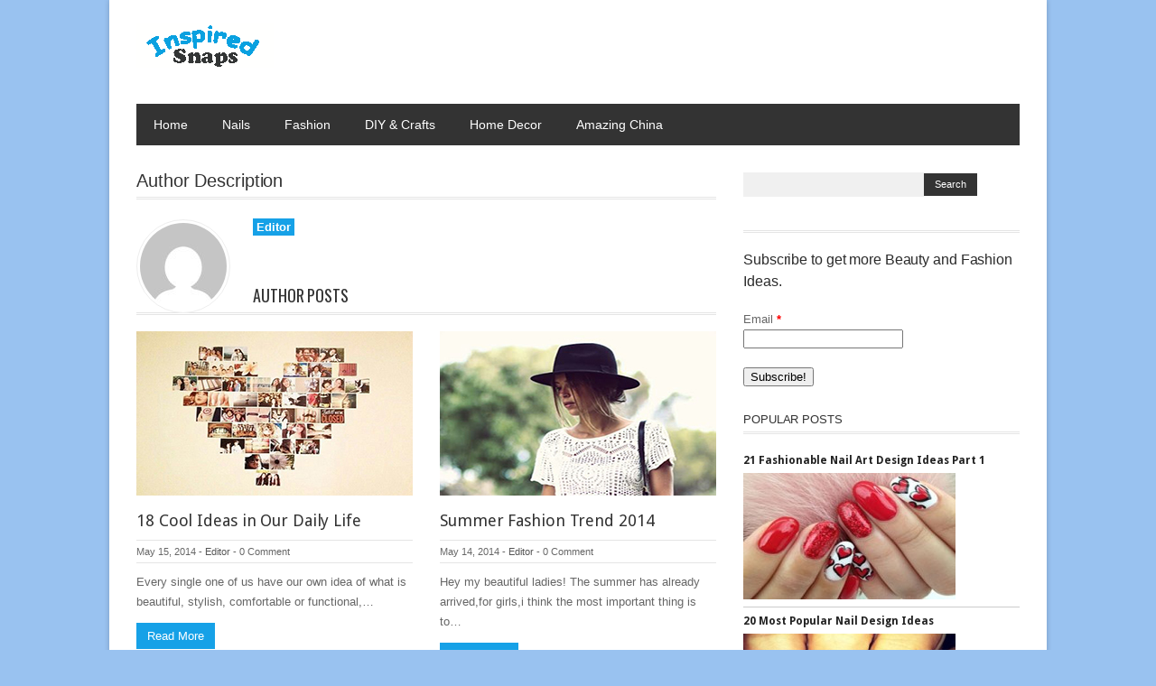

--- FILE ---
content_type: text/html; charset=UTF-8
request_url: http://www.inspiredsnaps.com/author/paddy-liuoutlook-com/page/4/
body_size: 10992
content:
<!DOCTYPE html>
<html lang="en-US" >
<head>

    <meta charset="UTF-8">
    <meta http-equiv="Content-Type" content="text/html; charset=UTF-8" />

    <!-- Mobile Specific ================================================== -->
    <meta name="viewport" content="width=device-width, initial-scale=1.0, maximum-scale=1.0, user-scalable=1" />

    <!-- Title Tag ======================================================== -->
    <title>Editor | Inspired Snaps | Page 4</title>

    <!-- Browser Specical Files =========================================== -->
    <!--[if lt IE 9]><script src="http://css3-mediaqueries-js.googlecode.com/svn/trunk/css3-mediaqueries.js"></script><![endif]-->
    <!--[if lt IE 9]><script src="http://html5shim.googlecode.com/svn/trunk/html5.js"></script><![endif]-->  
    <!--[if lt IE 9]> <link rel='stylesheet' id=''  href='http://www.inspiredsnaps.com/wp-content/themes/magazon-wp/ie8.css' type='text/css' media='all' /><![endif]--> 

    <!-- Site Favicon ===================================================== -->
    <link rel="shortcut icon" href="http://www.inspiredsnaps.com/wp-content/uploads/2014/05/favicon2.ico" title="Favicon" />
        
    <!-- WP HEAD ========================================================== -->
    <meta name='robots' content='max-image-preview:large' />
<link rel="alternate" type="application/rss+xml" title="Inspired Snaps &raquo; Feed" href="http://www.inspiredsnaps.com/feed/" />
<link rel="alternate" type="application/rss+xml" title="Inspired Snaps &raquo; Comments Feed" href="http://www.inspiredsnaps.com/comments/feed/" />
<link rel="alternate" type="application/rss+xml" title="Inspired Snaps &raquo; Posts by Editor Feed" href="http://www.inspiredsnaps.com/author/paddy-liuoutlook-com/feed/" />
<script type="text/javascript">
window._wpemojiSettings = {"baseUrl":"https:\/\/s.w.org\/images\/core\/emoji\/14.0.0\/72x72\/","ext":".png","svgUrl":"https:\/\/s.w.org\/images\/core\/emoji\/14.0.0\/svg\/","svgExt":".svg","source":{"concatemoji":"http:\/\/www.inspiredsnaps.com\/wp-includes\/js\/wp-emoji-release.min.js?ver=6.2.8"}};
/*! This file is auto-generated */
!function(e,a,t){var n,r,o,i=a.createElement("canvas"),p=i.getContext&&i.getContext("2d");function s(e,t){p.clearRect(0,0,i.width,i.height),p.fillText(e,0,0);e=i.toDataURL();return p.clearRect(0,0,i.width,i.height),p.fillText(t,0,0),e===i.toDataURL()}function c(e){var t=a.createElement("script");t.src=e,t.defer=t.type="text/javascript",a.getElementsByTagName("head")[0].appendChild(t)}for(o=Array("flag","emoji"),t.supports={everything:!0,everythingExceptFlag:!0},r=0;r<o.length;r++)t.supports[o[r]]=function(e){if(p&&p.fillText)switch(p.textBaseline="top",p.font="600 32px Arial",e){case"flag":return s("\ud83c\udff3\ufe0f\u200d\u26a7\ufe0f","\ud83c\udff3\ufe0f\u200b\u26a7\ufe0f")?!1:!s("\ud83c\uddfa\ud83c\uddf3","\ud83c\uddfa\u200b\ud83c\uddf3")&&!s("\ud83c\udff4\udb40\udc67\udb40\udc62\udb40\udc65\udb40\udc6e\udb40\udc67\udb40\udc7f","\ud83c\udff4\u200b\udb40\udc67\u200b\udb40\udc62\u200b\udb40\udc65\u200b\udb40\udc6e\u200b\udb40\udc67\u200b\udb40\udc7f");case"emoji":return!s("\ud83e\udef1\ud83c\udffb\u200d\ud83e\udef2\ud83c\udfff","\ud83e\udef1\ud83c\udffb\u200b\ud83e\udef2\ud83c\udfff")}return!1}(o[r]),t.supports.everything=t.supports.everything&&t.supports[o[r]],"flag"!==o[r]&&(t.supports.everythingExceptFlag=t.supports.everythingExceptFlag&&t.supports[o[r]]);t.supports.everythingExceptFlag=t.supports.everythingExceptFlag&&!t.supports.flag,t.DOMReady=!1,t.readyCallback=function(){t.DOMReady=!0},t.supports.everything||(n=function(){t.readyCallback()},a.addEventListener?(a.addEventListener("DOMContentLoaded",n,!1),e.addEventListener("load",n,!1)):(e.attachEvent("onload",n),a.attachEvent("onreadystatechange",function(){"complete"===a.readyState&&t.readyCallback()})),(e=t.source||{}).concatemoji?c(e.concatemoji):e.wpemoji&&e.twemoji&&(c(e.twemoji),c(e.wpemoji)))}(window,document,window._wpemojiSettings);
</script>
<style type="text/css">
img.wp-smiley,
img.emoji {
	display: inline !important;
	border: none !important;
	box-shadow: none !important;
	height: 1em !important;
	width: 1em !important;
	margin: 0 0.07em !important;
	vertical-align: -0.1em !important;
	background: none !important;
	padding: 0 !important;
}
</style>
	<link rel='stylesheet' id='validate-engine-css-css' href='http://www.inspiredsnaps.com/wp-content/plugins/wysija-newsletters/css/validationEngine.jquery.css?ver=2.11' type='text/css' media='all' />
<link rel='stylesheet' id='wp-block-library-css' href='http://www.inspiredsnaps.com/wp-includes/css/dist/block-library/style.min.css?ver=6.2.8' type='text/css' media='all' />
<link rel='stylesheet' id='classic-theme-styles-css' href='http://www.inspiredsnaps.com/wp-includes/css/classic-themes.min.css?ver=6.2.8' type='text/css' media='all' />
<style id='global-styles-inline-css' type='text/css'>
body{--wp--preset--color--black: #000000;--wp--preset--color--cyan-bluish-gray: #abb8c3;--wp--preset--color--white: #ffffff;--wp--preset--color--pale-pink: #f78da7;--wp--preset--color--vivid-red: #cf2e2e;--wp--preset--color--luminous-vivid-orange: #ff6900;--wp--preset--color--luminous-vivid-amber: #fcb900;--wp--preset--color--light-green-cyan: #7bdcb5;--wp--preset--color--vivid-green-cyan: #00d084;--wp--preset--color--pale-cyan-blue: #8ed1fc;--wp--preset--color--vivid-cyan-blue: #0693e3;--wp--preset--color--vivid-purple: #9b51e0;--wp--preset--gradient--vivid-cyan-blue-to-vivid-purple: linear-gradient(135deg,rgba(6,147,227,1) 0%,rgb(155,81,224) 100%);--wp--preset--gradient--light-green-cyan-to-vivid-green-cyan: linear-gradient(135deg,rgb(122,220,180) 0%,rgb(0,208,130) 100%);--wp--preset--gradient--luminous-vivid-amber-to-luminous-vivid-orange: linear-gradient(135deg,rgba(252,185,0,1) 0%,rgba(255,105,0,1) 100%);--wp--preset--gradient--luminous-vivid-orange-to-vivid-red: linear-gradient(135deg,rgba(255,105,0,1) 0%,rgb(207,46,46) 100%);--wp--preset--gradient--very-light-gray-to-cyan-bluish-gray: linear-gradient(135deg,rgb(238,238,238) 0%,rgb(169,184,195) 100%);--wp--preset--gradient--cool-to-warm-spectrum: linear-gradient(135deg,rgb(74,234,220) 0%,rgb(151,120,209) 20%,rgb(207,42,186) 40%,rgb(238,44,130) 60%,rgb(251,105,98) 80%,rgb(254,248,76) 100%);--wp--preset--gradient--blush-light-purple: linear-gradient(135deg,rgb(255,206,236) 0%,rgb(152,150,240) 100%);--wp--preset--gradient--blush-bordeaux: linear-gradient(135deg,rgb(254,205,165) 0%,rgb(254,45,45) 50%,rgb(107,0,62) 100%);--wp--preset--gradient--luminous-dusk: linear-gradient(135deg,rgb(255,203,112) 0%,rgb(199,81,192) 50%,rgb(65,88,208) 100%);--wp--preset--gradient--pale-ocean: linear-gradient(135deg,rgb(255,245,203) 0%,rgb(182,227,212) 50%,rgb(51,167,181) 100%);--wp--preset--gradient--electric-grass: linear-gradient(135deg,rgb(202,248,128) 0%,rgb(113,206,126) 100%);--wp--preset--gradient--midnight: linear-gradient(135deg,rgb(2,3,129) 0%,rgb(40,116,252) 100%);--wp--preset--duotone--dark-grayscale: url('#wp-duotone-dark-grayscale');--wp--preset--duotone--grayscale: url('#wp-duotone-grayscale');--wp--preset--duotone--purple-yellow: url('#wp-duotone-purple-yellow');--wp--preset--duotone--blue-red: url('#wp-duotone-blue-red');--wp--preset--duotone--midnight: url('#wp-duotone-midnight');--wp--preset--duotone--magenta-yellow: url('#wp-duotone-magenta-yellow');--wp--preset--duotone--purple-green: url('#wp-duotone-purple-green');--wp--preset--duotone--blue-orange: url('#wp-duotone-blue-orange');--wp--preset--font-size--small: 13px;--wp--preset--font-size--medium: 20px;--wp--preset--font-size--large: 36px;--wp--preset--font-size--x-large: 42px;--wp--preset--spacing--20: 0.44rem;--wp--preset--spacing--30: 0.67rem;--wp--preset--spacing--40: 1rem;--wp--preset--spacing--50: 1.5rem;--wp--preset--spacing--60: 2.25rem;--wp--preset--spacing--70: 3.38rem;--wp--preset--spacing--80: 5.06rem;--wp--preset--shadow--natural: 6px 6px 9px rgba(0, 0, 0, 0.2);--wp--preset--shadow--deep: 12px 12px 50px rgba(0, 0, 0, 0.4);--wp--preset--shadow--sharp: 6px 6px 0px rgba(0, 0, 0, 0.2);--wp--preset--shadow--outlined: 6px 6px 0px -3px rgba(255, 255, 255, 1), 6px 6px rgba(0, 0, 0, 1);--wp--preset--shadow--crisp: 6px 6px 0px rgba(0, 0, 0, 1);}:where(.is-layout-flex){gap: 0.5em;}body .is-layout-flow > .alignleft{float: left;margin-inline-start: 0;margin-inline-end: 2em;}body .is-layout-flow > .alignright{float: right;margin-inline-start: 2em;margin-inline-end: 0;}body .is-layout-flow > .aligncenter{margin-left: auto !important;margin-right: auto !important;}body .is-layout-constrained > .alignleft{float: left;margin-inline-start: 0;margin-inline-end: 2em;}body .is-layout-constrained > .alignright{float: right;margin-inline-start: 2em;margin-inline-end: 0;}body .is-layout-constrained > .aligncenter{margin-left: auto !important;margin-right: auto !important;}body .is-layout-constrained > :where(:not(.alignleft):not(.alignright):not(.alignfull)){max-width: var(--wp--style--global--content-size);margin-left: auto !important;margin-right: auto !important;}body .is-layout-constrained > .alignwide{max-width: var(--wp--style--global--wide-size);}body .is-layout-flex{display: flex;}body .is-layout-flex{flex-wrap: wrap;align-items: center;}body .is-layout-flex > *{margin: 0;}:where(.wp-block-columns.is-layout-flex){gap: 2em;}.has-black-color{color: var(--wp--preset--color--black) !important;}.has-cyan-bluish-gray-color{color: var(--wp--preset--color--cyan-bluish-gray) !important;}.has-white-color{color: var(--wp--preset--color--white) !important;}.has-pale-pink-color{color: var(--wp--preset--color--pale-pink) !important;}.has-vivid-red-color{color: var(--wp--preset--color--vivid-red) !important;}.has-luminous-vivid-orange-color{color: var(--wp--preset--color--luminous-vivid-orange) !important;}.has-luminous-vivid-amber-color{color: var(--wp--preset--color--luminous-vivid-amber) !important;}.has-light-green-cyan-color{color: var(--wp--preset--color--light-green-cyan) !important;}.has-vivid-green-cyan-color{color: var(--wp--preset--color--vivid-green-cyan) !important;}.has-pale-cyan-blue-color{color: var(--wp--preset--color--pale-cyan-blue) !important;}.has-vivid-cyan-blue-color{color: var(--wp--preset--color--vivid-cyan-blue) !important;}.has-vivid-purple-color{color: var(--wp--preset--color--vivid-purple) !important;}.has-black-background-color{background-color: var(--wp--preset--color--black) !important;}.has-cyan-bluish-gray-background-color{background-color: var(--wp--preset--color--cyan-bluish-gray) !important;}.has-white-background-color{background-color: var(--wp--preset--color--white) !important;}.has-pale-pink-background-color{background-color: var(--wp--preset--color--pale-pink) !important;}.has-vivid-red-background-color{background-color: var(--wp--preset--color--vivid-red) !important;}.has-luminous-vivid-orange-background-color{background-color: var(--wp--preset--color--luminous-vivid-orange) !important;}.has-luminous-vivid-amber-background-color{background-color: var(--wp--preset--color--luminous-vivid-amber) !important;}.has-light-green-cyan-background-color{background-color: var(--wp--preset--color--light-green-cyan) !important;}.has-vivid-green-cyan-background-color{background-color: var(--wp--preset--color--vivid-green-cyan) !important;}.has-pale-cyan-blue-background-color{background-color: var(--wp--preset--color--pale-cyan-blue) !important;}.has-vivid-cyan-blue-background-color{background-color: var(--wp--preset--color--vivid-cyan-blue) !important;}.has-vivid-purple-background-color{background-color: var(--wp--preset--color--vivid-purple) !important;}.has-black-border-color{border-color: var(--wp--preset--color--black) !important;}.has-cyan-bluish-gray-border-color{border-color: var(--wp--preset--color--cyan-bluish-gray) !important;}.has-white-border-color{border-color: var(--wp--preset--color--white) !important;}.has-pale-pink-border-color{border-color: var(--wp--preset--color--pale-pink) !important;}.has-vivid-red-border-color{border-color: var(--wp--preset--color--vivid-red) !important;}.has-luminous-vivid-orange-border-color{border-color: var(--wp--preset--color--luminous-vivid-orange) !important;}.has-luminous-vivid-amber-border-color{border-color: var(--wp--preset--color--luminous-vivid-amber) !important;}.has-light-green-cyan-border-color{border-color: var(--wp--preset--color--light-green-cyan) !important;}.has-vivid-green-cyan-border-color{border-color: var(--wp--preset--color--vivid-green-cyan) !important;}.has-pale-cyan-blue-border-color{border-color: var(--wp--preset--color--pale-cyan-blue) !important;}.has-vivid-cyan-blue-border-color{border-color: var(--wp--preset--color--vivid-cyan-blue) !important;}.has-vivid-purple-border-color{border-color: var(--wp--preset--color--vivid-purple) !important;}.has-vivid-cyan-blue-to-vivid-purple-gradient-background{background: var(--wp--preset--gradient--vivid-cyan-blue-to-vivid-purple) !important;}.has-light-green-cyan-to-vivid-green-cyan-gradient-background{background: var(--wp--preset--gradient--light-green-cyan-to-vivid-green-cyan) !important;}.has-luminous-vivid-amber-to-luminous-vivid-orange-gradient-background{background: var(--wp--preset--gradient--luminous-vivid-amber-to-luminous-vivid-orange) !important;}.has-luminous-vivid-orange-to-vivid-red-gradient-background{background: var(--wp--preset--gradient--luminous-vivid-orange-to-vivid-red) !important;}.has-very-light-gray-to-cyan-bluish-gray-gradient-background{background: var(--wp--preset--gradient--very-light-gray-to-cyan-bluish-gray) !important;}.has-cool-to-warm-spectrum-gradient-background{background: var(--wp--preset--gradient--cool-to-warm-spectrum) !important;}.has-blush-light-purple-gradient-background{background: var(--wp--preset--gradient--blush-light-purple) !important;}.has-blush-bordeaux-gradient-background{background: var(--wp--preset--gradient--blush-bordeaux) !important;}.has-luminous-dusk-gradient-background{background: var(--wp--preset--gradient--luminous-dusk) !important;}.has-pale-ocean-gradient-background{background: var(--wp--preset--gradient--pale-ocean) !important;}.has-electric-grass-gradient-background{background: var(--wp--preset--gradient--electric-grass) !important;}.has-midnight-gradient-background{background: var(--wp--preset--gradient--midnight) !important;}.has-small-font-size{font-size: var(--wp--preset--font-size--small) !important;}.has-medium-font-size{font-size: var(--wp--preset--font-size--medium) !important;}.has-large-font-size{font-size: var(--wp--preset--font-size--large) !important;}.has-x-large-font-size{font-size: var(--wp--preset--font-size--x-large) !important;}
.wp-block-navigation a:where(:not(.wp-element-button)){color: inherit;}
:where(.wp-block-columns.is-layout-flex){gap: 2em;}
.wp-block-pullquote{font-size: 1.5em;line-height: 1.6;}
</style>
<link rel='stylesheet' id='wp-advanced-rp-css-css' href='http://www.inspiredsnaps.com/wp-content/plugins/advanced-recent-posts-widget/css/advanced-recent-posts-widget.css?ver=6.2.8' type='text/css' media='all' />
<link rel='stylesheet' id='st_style-css' href='http://www.inspiredsnaps.com/wp-content/themes/magazon-wp/style.css?ver=2.2' type='text/css' media='all' />
<link rel='stylesheet' id='font-awesome-css' href='http://www.inspiredsnaps.com/wp-content/themes/magazon-wp/assets/css/font-awesome.min.css?ver=6.2.8' type='text/css' media='all' />
<link rel='stylesheet' id='ddsmoothmenu-css' href='http://www.inspiredsnaps.com/wp-content/themes/magazon-wp/assets/css/ddsmoothmenu.css?ver=6.2.8' type='text/css' media='all' />
<link rel='stylesheet' id='flexslider-css' href='http://www.inspiredsnaps.com/wp-content/themes/magazon-wp/assets/css/flexslider.css?ver=6.2.8' type='text/css' media='all' />
<link rel='stylesheet' id='responsive-css' href='http://www.inspiredsnaps.com/wp-content/themes/magazon-wp/assets/css/responsive.css?ver=6.2.8' type='text/css' media='all' />
<link rel='stylesheet' id='custom_css-css' href='http://www.inspiredsnaps.com/wp-content/themes/magazon-wp/custom.css?ver=6.2.8' type='text/css' media='all' />
<script type='text/javascript' src='http://www.inspiredsnaps.com/wp-includes/js/jquery/jquery.min.js?ver=3.6.4' id='jquery-core-js'></script>
<script type='text/javascript' src='http://www.inspiredsnaps.com/wp-includes/js/jquery/jquery-migrate.min.js?ver=3.4.0' id='jquery-migrate-js'></script>
<link rel="https://api.w.org/" href="http://www.inspiredsnaps.com/wp-json/" /><link rel="alternate" type="application/json" href="http://www.inspiredsnaps.com/wp-json/wp/v2/users/1" /><style type="text/css">.recentcomments a{display:inline !important;padding:0 !important;margin:0 !important;}</style>
<style type="text/css">

body{ 
    font-family: 'Arial'; 
                    font-size: 13px;
            line-height: 22px;
            
}
</style>
<link href='http://fonts.googleapis.com/css?family=Droid Sans:regular,700&subset=latin' rel='stylesheet' type='text/css'>

<style type="text/css">

.post-title,.widget-post-title{ 
    font-family: 'Droid Sans'; 
        font-style: normal;
            font-style: normal;
            font-weight: normal;
                    
}
</style>
<link href='http://fonts.googleapis.com/css?family=Oswald:300,regular,700&subset=latin,latin-ext' rel='stylesheet' type='text/css'>

<style type="text/css">

.st-category-heading,.category .page-title,.search .page-title,.archive .page-title{ 
    font-family: 'Oswald'; 
        font-style: normal;
            font-style: normal;
            font-weight: normal;
                    
}
</style>
    
    <style type="text/css">
      /************** Predefined Colors ********************/
        .primary-nav ul li a:hover,.primary-nav ul li.current-menu-item > a,.primary-nav ul li a:hover,.primary-nav ul li.current-menu-item > a,.carousel-post-meta,.read-more-button,.list-tabbed li.list-tabbed-active a,table#wp-calendar thead > tr > th,table#wp-calendar td#today,.carousel-wrapper .flex-direction-nav .flex-prev:hover,.carousel-wrapper .flex-direction-nav .flex-next:hover,.subs_submit:hover,.tagcloud a:hover,.author-text b,#submit,.page-tags a:hover,.categories a,.thumb-slider-wrapper .flex-direction-nav .flex-next:hover,.thumb-slider-wrapper .flex-direction-nav .flex-prev:hover,.review-score-over, .review-total-score-wrapper .right,.inside-post-slider .flex-direction-nav .flex-next:hover,.inside-post-slider .flex-direction-nav .flex-prev:hover,.inside-post-slider .flex-control-nav li a.flex-active,.inside-post-slider .flex-control-nav li a:hover,.btn.color,.btn:hover,.tab-title li.current,.acc-title-active,.acc-title:hover,.toggle-title:hover,.toggle_current,.st-pagination .page-current,.st-pagination li a:hover,.carousel-next:hover,.carousel-prev:hover,.content input[type=submit], .bg_color:hover{background-color: #16A1E7;-webkit-transition: all .2s linear;-moz-transition: all .2s linear;-o-transition: all .2s linear;transition: all .2s linear;}.footer-wrapper li.widget-post-wrapper:hover .widget-post-thumb img,.flickr_badge_image a img:hover{border: 1px solid #16A1E7;-webkit-transition: all .2s linear;-moz-transition: all .2s linear;-o-transition: all .2s linear;transition: all .2s linear;
    }
    </style>
    <style type="text/css">body {background:  #99c2f0; }</style></head>
<body class="archive paged author author-paddy-liuoutlook-com author-1 paged-4 author-paged-4">
    <div class="body-outer-wrapper">
        <div class="body-wrapper boxed-mode">
            <div class="header-outer-wrapper b30">
                
                <div class="logo-outer-wrapper">
                    <div class="logo-wrapper container">
                        <div class="row">
                            <div class="twelve columns">
                                                                <div class="logo-left" style="padding:10px 0px 10px 0px">
                                    <h1>
                                      <a href="http://www.inspiredsnaps.com">
                                                                            <img src="http://www.inspiredsnaps.com/wp-content/uploads/2014/05/logo21.png" alt="Logo"></a>
                                                                            </a>
                                    </h1>
                                </div>
                                <div class="logo-right-widget right">
                                    <div class="logo-right-ads">
                                                                            </div>
                                </div>
                                <div class="clear"></div>
                            </div>
                        </div>
                        <div class="clear"></div>
                    </div>
                </div> <!-- END .logo-outer-wrapper -->

                <div class="primary-nav-outer-wrapper">
                    <div class="primary-nav-wrapper container">
                        <div class="row">
                            <div class="twelve columns">
                                <a href="#" id="primary-nav-mobile-a" class="primary-nav-close">
                                    <span></span>
                                    Navigation                                </a>
                                <nav id="primary-nav-mobile"></nav>

                                <nav id="primary-nav-id" class="primary-nav slideMenu">
                                    <ul id="menu-all" class="menu"><li id="menu-item-43" class="menu-item menu-item-type-custom menu-item-object-custom menu-item-home menu-item-43"><a href="http://www.inspiredsnaps.com/">Home</a></li>
<li id="menu-item-40" class="menu-item menu-item-type-taxonomy menu-item-object-category menu-item-40"><a href="http://www.inspiredsnaps.com/category/nails/">Nails</a></li>
<li id="menu-item-41" class="menu-item menu-item-type-taxonomy menu-item-object-category menu-item-41"><a href="http://www.inspiredsnaps.com/category/fashion/">Fashion</a></li>
<li id="menu-item-38" class="menu-item menu-item-type-taxonomy menu-item-object-category menu-item-38"><a href="http://www.inspiredsnaps.com/category/crafts/">DIY &#038; Crafts</a></li>
<li id="menu-item-39" class="menu-item menu-item-type-taxonomy menu-item-object-category menu-item-39"><a href="http://www.inspiredsnaps.com/category/home-decor/">Home Decor</a></li>
<li id="menu-item-37" class="menu-item menu-item-type-taxonomy menu-item-object-category menu-item-37"><a href="http://www.inspiredsnaps.com/category/amazing-china/">Amazing China</a></li>
</ul>                                    <div class="clear"></div>
                                </nav>
                            </div>
                        </div>
                        <div class="clear"></div>
                    </div>
                </div><!-- END .primary-nav-outer-wrapper -->
            </div> <!-- END .header-outer-wrapper--><div class="main-outer-wrapper mt30">
    <div class="main-wrapper container">
        <div class="row row-wrapper">
            <div class="page-wrapper twelve columns b0">
                <div class="row">
                    <div class="page-wrapper twelve columns right-sidebar b0">
    
    <div class="row">
        <div class="content-wrapper eight columns b0">
            <div class="page-author-wrapper">
    <h4 class="author-box-title">Author Description</h4>
    <div class="author-box-content">
         <img alt='' src='http://1.gravatar.com/avatar/734395267a38a58efff19943937ff2fd?s=96&#038;d=mm&#038;r=g' srcset='http://1.gravatar.com/avatar/734395267a38a58efff19943937ff2fd?s=192&#038;d=mm&#038;r=g 2x' class='avatar avatar-96 photo' height='96' width='96' loading='lazy' decoding='async'/>        <div class="author-desc">
            <div class="author-text b10">
                        <b>Editor</b>
                                    </div>
            
            <ul class="author-social b0">
                                                                                                </ul>
        </div>
    </div>                                                         
</div>

<h1 class="st-category-heading">Author Posts</h1>

<div class="content clearfix">
                 <div class="row">
                
            <div class="six columns"> 
             
<div class="st-category-wrapper post-446 post type-post status-publish format-standard has-post-thumbnail hentry category-crafts"  id="post-446">
        <div class="post-thumbnail hover-thumb">
            <span class="had-thumb">
						<a href="http://www.inspiredsnaps.com/18-cool-ideas-in-our-daily-life/" title="Permalink to 18 Cool Ideas in Our Daily Life"  rel="bookmark" ><img alt="" src="http://www.inspiredsnaps.com/wp-content/uploads/2014/05/2dac1a33fa0d1f57c8efe774ccxc9982570fb3.jpg" ></a>                           		
                        </span>  
            <div class="clear"></div>
        </div>
        
        <div class="post-content">
            <h2 class="post-title"><a  title="Permalink to 18 Cool Ideas in Our Daily Life"  rel="bookmark" href="http://www.inspiredsnaps.com/18-cool-ideas-in-our-daily-life/">18 Cool Ideas in Our Daily Life</a></h2>
            <div class="post-meta">
                  <span class="date">May 15, 2014</span>
                                   - <span class="author">
                  <a href="http://www.inspiredsnaps.com/author/paddy-liuoutlook-com/" title="Posts by Editor" rel="author">Editor</a>                 </span>
                                  - <span>0 Comment</span>
            </div>
                        <div class="post-excerpt">
                <p>Every single one of us have our own idea of what is beautiful, stylish, comfortable or functional,&#8230;</p>
            </div>
            <div class="read-more">
                <a class="read-more-button"  title="Permalink to 18 Cool Ideas in Our Daily Life"   href="http://www.inspiredsnaps.com/18-cool-ideas-in-our-daily-life/">Read More</a>
            </div>
                    </div>
    <div class="clear"></div>   
</div>
            </div>
            
            
         
                 
            <div class="six columns"> 
             
<div class="st-category-wrapper post-434 post type-post status-publish format-standard has-post-thumbnail hentry category-fashion"  id="post-434">
        <div class="post-thumbnail hover-thumb">
            <span class="had-thumb">
						<a href="http://www.inspiredsnaps.com/summer-fashion-trend-2014/" title="Permalink to Summer Fashion Trend 2014"  rel="bookmark" ><img alt="" src="http://www.inspiredsnaps.com/wp-content/uploads/2014/05/2d2bd604cbeb4e5c5caf813fddd2712006326.jpg" ></a>                           		
                        </span>  
            <div class="clear"></div>
        </div>
        
        <div class="post-content">
            <h2 class="post-title"><a  title="Permalink to Summer Fashion Trend 2014"  rel="bookmark" href="http://www.inspiredsnaps.com/summer-fashion-trend-2014/">Summer Fashion Trend 2014</a></h2>
            <div class="post-meta">
                  <span class="date">May 14, 2014</span>
                                   - <span class="author">
                  <a href="http://www.inspiredsnaps.com/author/paddy-liuoutlook-com/" title="Posts by Editor" rel="author">Editor</a>                 </span>
                                  - <span>0 Comment</span>
            </div>
                        <div class="post-excerpt">
                <p>Hey my beautiful ladies! The summer has already arrived,for girls,i think the most important thing is to&#8230;</p>
            </div>
            <div class="read-more">
                <a class="read-more-button"  title="Permalink to Summer Fashion Trend 2014"   href="http://www.inspiredsnaps.com/summer-fashion-trend-2014/">Read More</a>
            </div>
                    </div>
    <div class="clear"></div>   
</div>
            </div>
            
            
                    <div class="clear"></div>
        </div><!-- .row -->
         
                 <div class="row">
                
            <div class="six columns"> 
             
<div class="st-category-wrapper post-410 post type-post status-publish format-standard has-post-thumbnail hentry category-nails"  id="post-410">
        <div class="post-thumbnail hover-thumb">
            <span class="had-thumb">
						<a href="http://www.inspiredsnaps.com/20-popular-summer-nail-desings/" title="Permalink to 20 Popular Summer Nail Desings"  rel="bookmark" ><img alt="" src="http://www.inspiredsnaps.com/wp-content/uploads/2014/05/19d512eb0bb1e5e008505fdd0a95d9bc893322.jpg" ></a>                           		
                        </span>  
            <div class="clear"></div>
        </div>
        
        <div class="post-content">
            <h2 class="post-title"><a  title="Permalink to 20 Popular Summer Nail Desings"  rel="bookmark" href="http://www.inspiredsnaps.com/20-popular-summer-nail-desings/">20 Popular Summer Nail Desings</a></h2>
            <div class="post-meta">
                  <span class="date">May 14, 2014</span>
                                   - <span class="author">
                  <a href="http://www.inspiredsnaps.com/author/paddy-liuoutlook-com/" title="Posts by Editor" rel="author">Editor</a>                 </span>
                                  - <span>0 Comment</span>
            </div>
                        <div class="post-excerpt">
                <p>Every girl, woman looks much clutter and sexy if her nails look nice, so today we present&#8230;</p>
            </div>
            <div class="read-more">
                <a class="read-more-button"  title="Permalink to 20 Popular Summer Nail Desings"   href="http://www.inspiredsnaps.com/20-popular-summer-nail-desings/">Read More</a>
            </div>
                    </div>
    <div class="clear"></div>   
</div>
            </div>
            
            
         
                 
            <div class="six columns"> 
             
<div class="st-category-wrapper post-389 post type-post status-publish format-standard has-post-thumbnail hentry category-crafts"  id="post-389">
        <div class="post-thumbnail hover-thumb">
            <span class="had-thumb">
						<a href="http://www.inspiredsnaps.com/16-cool-diy-lighting-and-lamp-ideas/" title="Permalink to 16 Cool DIY Lighting And Lamp Ideas"  rel="bookmark" ><img alt="" src="http://www.inspiredsnaps.com/wp-content/uploads/2014/05/5d2013021710000ddd80000408.jpg" ></a>                           		
                        </span>  
            <div class="clear"></div>
        </div>
        
        <div class="post-content">
            <h2 class="post-title"><a  title="Permalink to 16 Cool DIY Lighting And Lamp Ideas"  rel="bookmark" href="http://www.inspiredsnaps.com/16-cool-diy-lighting-and-lamp-ideas/">16 Cool DIY Lighting And Lamp Ideas</a></h2>
            <div class="post-meta">
                  <span class="date">May 14, 2014</span>
                                   - <span class="author">
                  <a href="http://www.inspiredsnaps.com/author/paddy-liuoutlook-com/" title="Posts by Editor" rel="author">Editor</a>                 </span>
                                  - <span>0 Comment</span>
            </div>
                        <div class="post-excerpt">
                <p>There are so many different types of lighting and they are all unique.Today we make a collection&#8230;</p>
            </div>
            <div class="read-more">
                <a class="read-more-button"  title="Permalink to 16 Cool DIY Lighting And Lamp Ideas"   href="http://www.inspiredsnaps.com/16-cool-diy-lighting-and-lamp-ideas/">Read More</a>
            </div>
                    </div>
    <div class="clear"></div>   
</div>
            </div>
            
            
                    <div class="clear"></div>
        </div><!-- .row -->
         
                 <div class="row">
                
            <div class="six columns"> 
             
<div class="st-category-wrapper post-368 post type-post status-publish format-standard has-post-thumbnail hentry category-crafts"  id="post-368">
        <div class="post-thumbnail hover-thumb">
            <span class="had-thumb">
						<a href="http://www.inspiredsnaps.com/17-great-craft-ideas/" title="Permalink to 17 Great Craft Ideas"  rel="bookmark" ><img alt="" src="http://www.inspiredsnaps.com/wp-content/uploads/2014/05/1dfdacfcd623eaba5bbvvv1514b231dbb3f53.jpg" ></a>                           		
                        </span>  
            <div class="clear"></div>
        </div>
        
        <div class="post-content">
            <h2 class="post-title"><a  title="Permalink to 17 Great Craft Ideas"  rel="bookmark" href="http://www.inspiredsnaps.com/17-great-craft-ideas/">17 Great Craft Ideas</a></h2>
            <div class="post-meta">
                  <span class="date">May 13, 2014</span>
                                   - <span class="author">
                  <a href="http://www.inspiredsnaps.com/author/paddy-liuoutlook-com/" title="Posts by Editor" rel="author">Editor</a>                 </span>
                                  - <span>0 Comment</span>
            </div>
                        <div class="post-excerpt">
                <p>Looking for some cool craft inspiration? Today we&#8217;ve rounded up 17 great craft projects you can make&#8230;</p>
            </div>
            <div class="read-more">
                <a class="read-more-button"  title="Permalink to 17 Great Craft Ideas"   href="http://www.inspiredsnaps.com/17-great-craft-ideas/">Read More</a>
            </div>
                    </div>
    <div class="clear"></div>   
</div>
            </div>
            
            
         
                 
            <div class="six columns"> 
             
<div class="st-category-wrapper post-341 post type-post status-publish format-standard has-post-thumbnail hentry category-nails"  id="post-341">
        <div class="post-thumbnail hover-thumb">
            <span class="had-thumb">
						<a href="http://www.inspiredsnaps.com/22-beautiful-summer-nail-designs/" title="Permalink to 22 Beautiful Summer Nail Designs"  rel="bookmark" ><img alt="" src="http://www.inspiredsnaps.com/wp-content/uploads/2014/05/21dbf551dea06ffff976da125f6f86adc20fd50.jpg" ></a>                           		
                        </span>  
            <div class="clear"></div>
        </div>
        
        <div class="post-content">
            <h2 class="post-title"><a  title="Permalink to 22 Beautiful Summer Nail Designs"  rel="bookmark" href="http://www.inspiredsnaps.com/22-beautiful-summer-nail-designs/">22 Beautiful Summer Nail Designs</a></h2>
            <div class="post-meta">
                  <span class="date">May 13, 2014</span>
                                   - <span class="author">
                  <a href="http://www.inspiredsnaps.com/author/paddy-liuoutlook-com/" title="Posts by Editor" rel="author">Editor</a>                 </span>
                                  - <span>0 Comment</span>
            </div>
                        <div class="post-excerpt">
                <p>To get you ready for Summer 2014,we makes for you a stunning selection of 22 summer nail&#8230;</p>
            </div>
            <div class="read-more">
                <a class="read-more-button"  title="Permalink to 22 Beautiful Summer Nail Designs"   href="http://www.inspiredsnaps.com/22-beautiful-summer-nail-designs/">Read More</a>
            </div>
                    </div>
    <div class="clear"></div>   
</div>
            </div>
            
            
                    <div class="clear"></div>
        </div><!-- .row -->
         
                 <div class="row">
                
            <div class="six columns"> 
             
<div class="st-category-wrapper post-323 post type-post status-publish format-standard has-post-thumbnail hentry category-crafts"  id="post-323">
        <div class="post-thumbnail hover-thumb">
            <span class="had-thumb">
						<a href="http://www.inspiredsnaps.com/15-easy-and-cool-diy-ideas/" title="Permalink to 15 Easy And Cool DIY Ideas"  rel="bookmark" ><img alt="" src="http://www.inspiredsnaps.com/wp-content/uploads/2014/05/11deasy-DIY-centerpiece236652b9bbb58d6258d824183cef55ea04c.jpg" ></a>                           		
                        </span>  
            <div class="clear"></div>
        </div>
        
        <div class="post-content">
            <h2 class="post-title"><a  title="Permalink to 15 Easy And Cool DIY Ideas"  rel="bookmark" href="http://www.inspiredsnaps.com/15-easy-and-cool-diy-ideas/">15 Easy And Cool DIY Ideas</a></h2>
            <div class="post-meta">
                  <span class="date">May 12, 2014</span>
                                   - <span class="author">
                  <a href="http://www.inspiredsnaps.com/author/paddy-liuoutlook-com/" title="Posts by Editor" rel="author">Editor</a>                 </span>
                                  - <span>0 Comment</span>
            </div>
                        <div class="post-excerpt">
                <p>With endless inspiration sources online,the do-it-yourself or simply DIY projects have become increasingly popular. Besides leaving you&#8230;</p>
            </div>
            <div class="read-more">
                <a class="read-more-button"  title="Permalink to 15 Easy And Cool DIY Ideas"   href="http://www.inspiredsnaps.com/15-easy-and-cool-diy-ideas/">Read More</a>
            </div>
                    </div>
    <div class="clear"></div>   
</div>
            </div>
            
            
         
                 
            <div class="six columns"> 
             
<div class="st-category-wrapper post-302 post type-post status-publish format-standard has-post-thumbnail hentry category-nails"  id="post-302">
        <div class="post-thumbnail hover-thumb">
            <span class="had-thumb">
						<a href="http://www.inspiredsnaps.com/18-amazing-flower-nail-designs/" title="Permalink to 18 Amazing Flower Nail Designs"  rel="bookmark" ><img alt="" src="http://www.inspiredsnaps.com/wp-content/uploads/2014/05/15de6d966a43ce9dddd34fcb6d4784a30404f1e.jpg" ></a>                           		
                        </span>  
            <div class="clear"></div>
        </div>
        
        <div class="post-content">
            <h2 class="post-title"><a  title="Permalink to 18 Amazing Flower Nail Designs"  rel="bookmark" href="http://www.inspiredsnaps.com/18-amazing-flower-nail-designs/">18 Amazing Flower Nail Designs</a></h2>
            <div class="post-meta">
                  <span class="date">May 12, 2014</span>
                                   - <span class="author">
                  <a href="http://www.inspiredsnaps.com/author/paddy-liuoutlook-com/" title="Posts by Editor" rel="author">Editor</a>                 </span>
                                  - <span>0 Comment</span>
            </div>
                        <div class="post-excerpt">
                <p>The cute, mod flowers are deceptively simple to do, and give such a great look!And flower patterns&#8230;</p>
            </div>
            <div class="read-more">
                <a class="read-more-button"  title="Permalink to 18 Amazing Flower Nail Designs"   href="http://www.inspiredsnaps.com/18-amazing-flower-nail-designs/">Read More</a>
            </div>
                    </div>
    <div class="clear"></div>   
</div>
            </div>
            
            
                    <div class="clear"></div>
        </div><!-- .row -->
         
                 <div class="row">
                
            <div class="six columns"> 
             
<div class="st-category-wrapper post-283 post type-post status-publish format-standard has-post-thumbnail hentry category-home-decor"  id="post-283">
        <div class="post-thumbnail hover-thumb">
            <span class="had-thumb">
						<a href="http://www.inspiredsnaps.com/15-great-home-office-ideas/" title="Permalink to 15 Great Home Office Ideas"  rel="bookmark" ><img alt="" src="http://www.inspiredsnaps.com/wp-content/uploads/2014/05/4da4751aacf039b08b23e73fafxxx98036ef9.jpg" ></a>                           		
                        </span>  
            <div class="clear"></div>
        </div>
        
        <div class="post-content">
            <h2 class="post-title"><a  title="Permalink to 15 Great Home Office Ideas"  rel="bookmark" href="http://www.inspiredsnaps.com/15-great-home-office-ideas/">15 Great Home Office Ideas</a></h2>
            <div class="post-meta">
                  <span class="date">May 12, 2014</span>
                                   - <span class="author">
                  <a href="http://www.inspiredsnaps.com/author/paddy-liuoutlook-com/" title="Posts by Editor" rel="author">Editor</a>                 </span>
                                  - <span>0 Comment</span>
            </div>
                        <div class="post-excerpt">
                <p>Working from home has become more than a trend.Working at home is obviously rather different from working&#8230;</p>
            </div>
            <div class="read-more">
                <a class="read-more-button"  title="Permalink to 15 Great Home Office Ideas"   href="http://www.inspiredsnaps.com/15-great-home-office-ideas/">Read More</a>
            </div>
                    </div>
    <div class="clear"></div>   
</div>
            </div>
            
            
         
                 
            <div class="six columns"> 
             
<div class="st-category-wrapper post-267 post type-post status-publish format-standard has-post-thumbnail hentry category-crafts"  id="post-267">
        <div class="post-thumbnail hover-thumb">
            <span class="had-thumb">
						<a href="http://www.inspiredsnaps.com/12-easy-and-cool-diy-projects/" title="Permalink to 12 Easy And Cool DIY Projects"  rel="bookmark" ><img alt="" src="http://www.inspiredsnaps.com/wp-content/uploads/2014/05/5d0216ba1bad6f5b20ddd88fc1e7c9b2e4465.jpg" ></a>                           		
                        </span>  
            <div class="clear"></div>
        </div>
        
        <div class="post-content">
            <h2 class="post-title"><a  title="Permalink to 12 Easy And Cool DIY Projects"  rel="bookmark" href="http://www.inspiredsnaps.com/12-easy-and-cool-diy-projects/">12 Easy And Cool DIY Projects</a></h2>
            <div class="post-meta">
                  <span class="date">May 10, 2014</span>
                                   - <span class="author">
                  <a href="http://www.inspiredsnaps.com/author/paddy-liuoutlook-com/" title="Posts by Editor" rel="author">Editor</a>                 </span>
                                  - <span>0 Comment</span>
            </div>
                        <div class="post-excerpt">
                <p>Looking for quick, easy and cheap DIY projects for your weekend? Today i found some easy and&#8230;</p>
            </div>
            <div class="read-more">
                <a class="read-more-button"  title="Permalink to 12 Easy And Cool DIY Projects"   href="http://www.inspiredsnaps.com/12-easy-and-cool-diy-projects/">Read More</a>
            </div>
                    </div>
    <div class="clear"></div>   
</div>
            </div>
            
            
                    <div class="clear"></div>
        </div><!-- .row -->
         
  
  
 <div class="pagination text-center t40">
  <ul class='st-pagination'><li><a href='http://www.inspiredsnaps.com/author/paddy-liuoutlook-com/'  >1</a></li><li><a href='http://www.inspiredsnaps.com/author/paddy-liuoutlook-com/page/2/'  >2</a></li><li><a href='http://www.inspiredsnaps.com/author/paddy-liuoutlook-com/page/3/'  >3</a></li><li><a href="#" class='page-current'>4</a></li><li><a href='http://www.inspiredsnaps.com/author/paddy-liuoutlook-com/page/5/'  >5</a></li></ul>
  </div>
  
 
</div>        </div>
         
        <div class="right-sidebar-wrapper four columns b0">
            <div class="right-sidebar sidebar">
                <div id="search-3" class="widget-container widget_search"><form role="search" method="get" id="searchform" class="searchform" action="http://www.inspiredsnaps.com/">
				<div>
					<label class="screen-reader-text" for="s">Search for:</label>
					<input type="text" value="" name="s" id="s" />
					<input type="submit" id="searchsubmit" value="Search" />
				</div>
			</form></div><div id="wysija-2" class="widget-container widget_wysija"><h3 class="widgettitle"></h3><div class="widget_wysija_cont"><div id="msg-form-wysija-2" class="wysija-msg ajax"></div><form id="form-wysija-2" method="post" action="#wysija" class="widget_wysija">

<h2><font color="#2B2B2B" face="Arial Black, Gadget, sans-serif" size=3>Subscribe to get more Beauty and Fashion Ideas.</font></h2>
<p class="wysija-paragraph">
    <label>Email <span class="wysija-required">*</span></label>
    
    	<input type="text" name="wysija[user][email]" class="wysija-input validate[required,custom[email]]" title="Email"  value="" />
    
    
    
    <span class="abs-req">
        <input type="text" name="wysija[user][abs][email]" class="wysija-input validated[abs][email]" value="" />
    </span>
    
</p>

<input class="wysija-submit wysija-submit-field" type="submit" value="Subscribe!" />

    <input type="hidden" name="form_id" value="2" />
    <input type="hidden" name="action" value="save" />
    <input type="hidden" name="controller" value="subscribers" />
    <input type="hidden" value="1" name="wysija-page" />

    
        <input type="hidden" name="wysija[user_list][list_ids]" value="1" />
    
 </form></div></div><div id="advanced-recent-posts-2" class="widget-container advanced_recent_posts_widget"><h3 class="widgettitle">POPULAR POSTS</h3><ul>

			<li class="recent-post-item">

				<a  href="http://www.inspiredsnaps.com/21-fashionable-nail-art-design-ideas-part-1/" rel="bookmark" title="Permanent link to 21 Fashionable Nail Art Design Ideas Part 1" class="post-title">21 Fashionable Nail Art Design Ideas Part 1</a>

					                				<div class="post-entry">
				
					<a href="http://www.inspiredsnaps.com/21-fashionable-nail-art-design-ideas-part-1/" title="21 Fashionable Nail Art Design Ideas Part 1">

					<img src="http://www.inspiredsnaps.com/wp-content/plugins/advanced-recent-posts-widget/timthumb/thumb.php?src=http://www.inspiredsnaps.com/wp-content/uploads/2014/05/9dbb2fc50d2343c07d87ddd7c13ea2620d099.jpg&h=140&w=235&z=0" alt="21 Fashionable Nail Art Design Ideas Part 1" width="235" height="140" />

					</a>

				


			

				

							  </div>
				

				
			</li>

		
			<li class="recent-post-item">

				<a  href="http://www.inspiredsnaps.com/20-most-popular-nail-design-ideas/" rel="bookmark" title="Permanent link to 20 Most Popular Nail Design Ideas" class="post-title">20 Most Popular Nail Design Ideas</a>

					                				<div class="post-entry">
				
					<a href="http://www.inspiredsnaps.com/20-most-popular-nail-design-ideas/" title="20 Most Popular Nail Design Ideas">

					<img src="http://www.inspiredsnaps.com/wp-content/plugins/advanced-recent-posts-widget/timthumb/thumb.php?src=http://www.inspiredsnaps.com/wp-content/uploads/2014/05/17d5105150002316bf8c492ddd5d8ea8a5c0bf.jpg&h=140&w=235&z=0" alt="20 Most Popular Nail Design Ideas" width="235" height="140" />

					</a>

				


			

				

							  </div>
				

				
			</li>

		
			<li class="recent-post-item">

				<a  href="http://www.inspiredsnaps.com/22-easy-diy-craft-tutorials-part-2/" rel="bookmark" title="Permanent link to 22 Easy DIY Craft Tutorials Part 2" class="post-title">22 Easy DIY Craft Tutorials Part 2</a>

					                				<div class="post-entry">
				
					<a href="http://www.inspiredsnaps.com/22-easy-diy-craft-tutorials-part-2/" title="22 Easy DIY Craft Tutorials Part 2">

					<img src="http://www.inspiredsnaps.com/wp-content/plugins/advanced-recent-posts-widget/timthumb/thumb.php?src=http://www.inspiredsnaps.com/wp-content/uploads/2014/05/2d7d94c063ddd4a2473ddf6a39d09abf79cfd11.jpg&h=140&w=235&z=0" alt="22 Easy DIY Craft Tutorials Part 2" width="235" height="140" />

					</a>

				


			

				

							  </div>
				

				
			</li>

		
			<li class="recent-post-item">

				<a  href="http://www.inspiredsnaps.com/trend-outfits-for-this-summer/" rel="bookmark" title="Permanent link to Trend Outfits for This Summer" class="post-title">Trend Outfits for This Summer</a>

					                				<div class="post-entry">
				
					<a href="http://www.inspiredsnaps.com/trend-outfits-for-this-summer/" title="Trend Outfits for This Summer">

					<img src="http://www.inspiredsnaps.com/wp-content/plugins/advanced-recent-posts-widget/timthumb/thumb.php?src=http://www.inspiredsnaps.com/wp-content/uploads/2014/05/8d88c39279923d658fc7daeaea7dddc7c5b08.jpg&h=140&w=235&z=0" alt="Trend Outfits for This Summer" width="235" height="140" />

					</a>

				


			

				

							  </div>
				

				
			</li>

		
			<li class="recent-post-item">

				<a  href="http://www.inspiredsnaps.com/20-most-popular-nail-designs-now/" rel="bookmark" title="Permanent link to 20 Most Popular Nail Designs Now" class="post-title">20 Most Popular Nail Designs Now</a>

					                				<div class="post-entry">
				
					<a href="http://www.inspiredsnaps.com/20-most-popular-nail-designs-now/" title="20 Most Popular Nail Designs Now">

					<img src="http://www.inspiredsnaps.com/wp-content/plugins/advanced-recent-posts-widget/timthumb/thumb.php?src=http://www.inspiredsnaps.com/wp-content/uploads/2014/05/12dd37cb95ddd7101e5ee8364e3ff18161a0ca.jpg&h=140&w=235&z=0" alt="20 Most Popular Nail Designs Now" width="235" height="140" />

					</a>

				


			

				

							  </div>
				

				
			</li>

		
			<li class="recent-post-item">

				<a  href="http://www.inspiredsnaps.com/15-great-home-decor-ideas/" rel="bookmark" title="Permanent link to 15 Great Home Decor Ideas" class="post-title">15 Great Home Decor Ideas</a>

					                				<div class="post-entry">
				
					<a href="http://www.inspiredsnaps.com/15-great-home-decor-ideas/" title="15 Great Home Decor Ideas">

					<img src="http://www.inspiredsnaps.com/wp-content/plugins/advanced-recent-posts-widget/timthumb/thumb.php?src=http://www.inspiredsnaps.com/wp-content/uploads/2014/05/4dc5012237146902454f492eabfddac79cab3.jpg&h=140&w=235&z=0" alt="15 Great Home Decor Ideas" width="235" height="140" />

					</a>

				


			

				

							  </div>
				

				
			</li>

		
			<li class="recent-post-item">

				<a  href="http://www.inspiredsnaps.com/16-cool-diy-lighting-and-lamp-ideas/" rel="bookmark" title="Permanent link to 16 Cool DIY Lighting And Lamp Ideas" class="post-title">16 Cool DIY Lighting And Lamp Ideas</a>

					                				<div class="post-entry">
				
					<a href="http://www.inspiredsnaps.com/16-cool-diy-lighting-and-lamp-ideas/" title="16 Cool DIY Lighting And Lamp Ideas">

					<img src="http://www.inspiredsnaps.com/wp-content/plugins/advanced-recent-posts-widget/timthumb/thumb.php?src=http://www.inspiredsnaps.com/wp-content/uploads/2014/05/5d2013021710000ddd80000408.jpg&h=140&w=235&z=0" alt="16 Cool DIY Lighting And Lamp Ideas" width="235" height="140" />

					</a>

				


			

				

							  </div>
				

				
			</li>

		</ul>
</div><div id="categories-3" class="widget-container widget_categories"><h3 class="widgettitle">Categories</h3>
			<ul>
					<li class="cat-item cat-item-2"><a href="http://www.inspiredsnaps.com/category/amazing-china/">Amazing China</a>
</li>
	<li class="cat-item cat-item-5"><a href="http://www.inspiredsnaps.com/category/crafts/">DIY &amp; Crafts</a>
</li>
	<li class="cat-item cat-item-3"><a href="http://www.inspiredsnaps.com/category/fashion/">Fashion</a>
</li>
	<li class="cat-item cat-item-6"><a href="http://www.inspiredsnaps.com/category/home-decor/">Home Decor</a>
</li>
	<li class="cat-item cat-item-1"><a href="http://www.inspiredsnaps.com/category/nails/">Nails</a>
</li>
			</ul>

			</div>                <div class="clear"></div>
            </div>
        </div>
        <div class="clear"></div>
    </div>
   
</div>


                     
                 </div>
            </div>
        </div>
        <div class="clear"></div>
    </div>
</div> <!-- END .main-outer-wrapper -->
<div class="footer-outer-wrapper">
             
                
                <div class="copyright-outer-wrapper">
                    <div class="copyright-wrapper container">
                        <div class="row clearfix">
                            <div class="copyright-left left b20">
                                                            	<nav class="footer-nav">
                            		<div class="menu"><ul>
<li ><a href="http://www.inspiredsnaps.com/">Home</a></li><li class="page_item page-item-30"><a href="http://www.inspiredsnaps.com/contact-us/">Contact us</a></li>
<li class="page_item page-item-28"><a href="http://www.inspiredsnaps.com/dmca-disclaimer/">DMCA Disclaimer</a></li>
<li class="page_item page-item-2"><a href="http://www.inspiredsnaps.com/privacy-policy/">Privacy policy</a></li>
</ul></div>
                            	</nav>
                                                            </div>
                                                        <div class="copyright-right right b20 text-right">
                            	&copy;Copyright 2014 - Inspiredsnaps.com.                            </div>
                                                        <div class="clear"></div>
                        </div>
                        <div class="clear"></div>
                    </div>
                </div>
            </div>

        </div> <!-- END .body-wrapper -->
    </div> <!-- END .body-outer-wrapper -->
    		<!-- Start of StatCounter Code -->
		<script>
			<!--
			var sc_project=9783632;
			var sc_security="e19f4f8c";
			      var sc_invisible=1;
			var scJsHost = (("https:" == document.location.protocol) ?
				"https://secure." : "http://www.");
			//-->
					</script>
		
<script type="text/javascript"
				src="https://secure.statcounter.com/counter/counter.js"
				async></script>		<noscript><div class="statcounter"><a title="web analytics" href="https://statcounter.com/"><img class="statcounter" src="https://c.statcounter.com/9783632/0/e19f4f8c/1/" alt="web analytics" /></a></div></noscript>
		<!-- End of StatCounter Code -->
		<div id="sttotop" class="bg_color"><i class="icon-angle-up"></i></div><script type='text/javascript' src='http://www.inspiredsnaps.com/wp-content/themes/magazon-wp/assets/js/jquery.fitvids.js?ver=2.2' id='fitvids-js'></script>
<script type='text/javascript' src='http://www.inspiredsnaps.com/wp-content/themes/magazon-wp/assets/js/jquery.flexslider.js?ver=2.2' id='flexslider-js'></script>
<script type='text/javascript' src='http://www.inspiredsnaps.com/wp-content/themes/magazon-wp/assets/js/ddsmoothmenu.js?ver=2.2' id='ddsmoothmenu-js'></script>
<script type='text/javascript' src='http://www.inspiredsnaps.com/wp-content/themes/magazon-wp/assets/js/jquery.carouFredSel-6.2.0-packed.js?ver=6.0.2' id='caroufredsel-js'></script>
<script type='text/javascript' src='http://www.inspiredsnaps.com/wp-includes/js/imagesloaded.min.js?ver=4.1.4' id='imagesloaded-js'></script>
<script type='text/javascript' src='http://www.inspiredsnaps.com/wp-content/themes/magazon-wp/assets/js/custom.js?ver=2.2' id='st_custom-js'></script>
<script type='text/javascript' src='http://www.inspiredsnaps.com/wp-content/plugins/wysija-newsletters/js/validate/languages/jquery.validationEngine-en.js?ver=2.11' id='wysija-validator-lang-js'></script>
<script type='text/javascript' src='http://www.inspiredsnaps.com/wp-content/plugins/wysija-newsletters/js/validate/jquery.validationEngine.js?ver=2.11' id='wysija-validator-js'></script>
<script type='text/javascript' id='wysija-front-subscribers-js-extra'>
/* <![CDATA[ */
var wysijaAJAX = {"action":"wysija_ajax","controller":"subscribers","ajaxurl":"http:\/\/www.inspiredsnaps.com\/wp-admin\/admin-ajax.php","loadingTrans":"Loading...","is_rtl":""};
/* ]]> */
</script>
<script type='text/javascript' src='http://www.inspiredsnaps.com/wp-content/plugins/wysija-newsletters/js/front-subscribers.js?ver=2.11' id='wysija-front-subscribers-js'></script>
</body>
</html>
<!-- Page generated by LiteSpeed Cache 3.6.4 on 2026-01-25 17:09:18 -->

--- FILE ---
content_type: text/css
request_url: http://www.inspiredsnaps.com/wp-content/themes/magazon-wp/style.css?ver=2.2
body_size: 12651
content:
/*
Theme Name: Magazon

Version: 2.2
Description: A premium magazine wordpress by SmoothThemes.
Author: SmoothThemes.
Author URI: http://www.smooththemes.com
Tags: full-width-template, custom-colors, right-sidebar, left-sidebar, custom-menu, featured-images, two-columns, translation-ready
License: GNU General Public License
License URI: http://www.gnu.org/licenses/gpl.html
*/

/*--------------------------------------------------------------------------------------------

	WARNING! DO NOT EDIT THIS FILE!
	To make it easy to update your theme, you should not edit the styles in this file. Instead use
	the custom.css file to add your styles. You can copy a style from this file and paste it in
	custom.css and it will override the style in this file. You have been warned! :)

---------------------------------------------------------------------------------------------

	1.	CSS Reset -----------------------------
	2.	Basic ---------------------------------

/*-----------------------------------------------------------------------------------------*/
/*	1.	CSS Reset
/*-----------------------------------------------------------------------------------------*/

	article, aside, details, figcaption, figure, footer, header, hgroup, nav, section { display: block; }
	html { font-size: 100%; overflow-y: scroll; -webkit-tap-highlight-color: rgba(0, 0, 0, 0); -webkit-text-size-adjust: 100%; -ms-text-size-adjust: 100%; }
	abbr[title] { border-bottom: 1px dotted; }
	b, strong { font-weight: bold; }
	blockquote { margin: 1em 40px; }
	dfn { font-style: italic; }
	hr { border: 0; border-top: 1px solid #ccc; display: block; margin: 1em 0; padding: 0; }
	ins { background: #ff9; color: #000; text-decoration: none; }
	mark { background: #ff0; color: #000; font-style: italic; font-weight: bold; }
	pre, code, kbd, samp { font-family: monospace, monospace; _font-family: 'courier new', monospace; font-size: 1em; }
	pre, code { white-space: pre; white-space: pre-wrap; word-wrap: break-word; }
	q { quotes: none; }
	q:before, q:after { content: ""; content: none; }
	small { font-size: 85%; }
	sub, sup { font-size: 75%; line-height: 0; position: relative; vertical-align: baseline; }
	sup { top: -0.5em; }
	sub { bottom: -0.25em; }
	ul, ol { margin: 0; padding: 0; list-style-position: inside; }
	ul ul, ol ol, ul ol, ol ul { margin: 0; }
	dd { margin: 0 0 0 40px; }
	nav ul, nav ol, #mainmenu, .part-items { list-style: none; list-style-image: none; margin: 0; padding: 0; }
	img { border: 0; -ms-interpolation-mode: bicubic; vertical-align: middle; }
	svg:not(:root) { overflow: hidden; }
	figure, form { margin: 0; }
	fieldset { border: 0; margin: 0; padding: 0; }
	legend { border: 0; margin-left: -7px; padding: 0; }
	label { cursor: pointer; }
	button, input, select, textarea {margin: 0; vertical-align: baseline;}
	button, input { line-height: normal; }
	table button, table input {}
	button, input[type=button], input[type=reset], input[type=submit] { cursor: pointer; -webkit-appearance: button; }
	textarea { overflow: auto; vertical-align: top; resize: vertical; }
	table { border-collapse: collapse; border-spacing: 0; }
	th { text-align: left; }
	td { vertical-align: top; }

	/*Clearfix ---------------------------*/
	.clearfix:before, .clearfix:after { content: ""; display: table; }
	.clearfix:after { clear: both; }
	.clearfix {}

/*-----------------------------------------------------------------------------------*/
/*	2.	Basic : General - Typography - Links - Tables - List - Images - Blockquote ...
/*-----------------------------------------------------------------------------------*/

	/*Ganeral ----------------------------*/
	body { background: #cccccc; font: 12px Arial,sans-serif;color: #666666; 
			line-height:22px;position: relative; -webkit-font-smoothing: antialiased;-webkit-text-size-adjust: 100%;;margin:0;padding:0}

	/*Fullwidth or Boxed-Mode ------------*/
	.full-width-mode{width:100%;background: #fff;margin:0 auto;}
	.boxed-mode{max-width: 1038px;background: #fff;margin:0 auto;-webkit-box-shadow:  0px 0px 6px 0px rgba(0, 0, 0, 0.2);box-shadow:  0px 0px 6px 0px rgba(0, 0, 0, 0.2);}

	/*Typography -------------------------*/
	h1,h2,h3,h4,h5,h6 {font-weight: 200;padding: 0;color: #333;margin-top:0px;letter-spacing: -0.1px;}
	h1 {font-size: 24px;line-height: 28px;}
	h2 {font-size: 20px;line-height: 22px;margin: 0 0 20px 0;}
	h3 {font-size: 16px;line-height: 20px;}
	h4 {font-size: 14px;line-height: 18px;}
	h5 {font-size: 12px;line-height: 18px;}
	h6 {font-size: 10px;line-height: 16px;}

	.subheader { color: #777; font-weight: 300; margin-bottom: 24px; }
	p {line-height: inherit; margin: 0 0 18px; }
	p img { margin: 0; }
	p.lead { font-size: 18px; font-size: 1.8rem; line-height: 1.5;  }
	em, i { font-style: italic; line-height: inherit; }
	strong, b { font-weight: bold; line-height: inherit; }
	small { font-size: 60%; line-height: inherit; }
	h1 small, h2 small, h3 small, h4 small, h5 small { color: #777; }

	/*Links ------------------------------*/
	a { color: #222222;text-decoration: none;line-height: inherit;
		-webkit-transition: background-color 0.2s ease 0s, border 0.2s ease 0s, color 0.2s ease 0s, opacity 0.2s ease-in-out 0s;
		-moz-transition: background-color 0.2s ease 0s, border 0.2s ease 0s, color 0.2s ease 0s, opacity 0.2s ease-in-out 0s;
		-o-transition: background-color 0.2s ease 0s, border 0.2s ease 0s, color 0.2s ease 0s, opacity 0.2s ease-in-out 0s;
		-ms-transition: background-color 0.2s ease 0s, border 0.2s ease 0s, color 0.2s ease 0s, opacity 0.2s ease-in-out 0s;
		transition: background-color 0.2s ease 0s, border 0.2s ease 0s, color 0.2s ease 0s, opacity 0.2s ease-in-out 0s;}
	a:hover {color:#888888}
	a:focus { }
	p a, p a:visited { line-height: inherit; }

	/*List -------------------------------*/
	ul, ol { margin-bottom: 18px; }
	ul { list-style: none outside; }
	ol { list-style: decimal; }
	ol, ul.square, ul.circle, ul.disc { margin-left: 30px; }
	ul.square { list-style: square outside; }
	ul.circle { list-style: circle outside; }
	ul.disc { list-style: disc outside; }
	li { list-style-position: outside; }
	ul.large li { line-height: 21px; }

	/*Table ------------------------------*/
	table { }
	table thead, table tfoot { }
	table thead tr th,
	table tfoot tr th,
	table tbody tr td,
	table tr td,
	table tfoot tr td { font-size: 12px; line-height: 18px; text-align: left; }
	table thead tr th,
	table tfoot tr td { padding: 8px 10px 9px; font-size: 14px; font-weight: bold; color: #222; }
	table thead tr th:first-child, table tfoot tr td:first-child { border-left: none; }
	table thead tr th:last-child, table tfoot tr td:last-child { border-right: none; }
	table tbody tr.even,
	table tbody tr.alt { background: #f9f9f9; }
	table tbody tr:nth-child(even) { background: #f9f9f9; }
	table tbody tr td { color: #333; padding: 9px 10px; vertical-align: top; border: none; }

	/*Blockquote -------------------------*/
	blockquote, blockquote p { line-height: 20px; color: #777; }
	blockquote { margin: 0 0 18px; padding: 9px 20px 0 19px; border-left: 1px solid #ddd; }
	blockquote cite { display: block; font-size: 12px; font-size: 1.2rem; color: #555; }
	blockquote cite:before { content: "\2014 \0020"; }
	blockquote cite a, blockquote cite a:visited { color: #555; }
	hr { border: solid #ddd; border-width: 1px 0 0; clear: both; margin: 12px 0 18px; height: 0; }
	abbr, acronym { text-transform: uppercase; font-size: 90%; color: #222; border-bottom: 1px solid #ddd; cursor: help; }
	abbr { text-transform: none; }

	/*Images -----------------------------*/
	object, embed { max-width: 100%; height: auto;}
	img { -ms-interpolation-mode: bicubic;border: 0;vertical-align:middle;height: auto;}
	#main img{max-width:100%;}
	#map_canvas img, .map_canvas img {max-width: none!important;}

	/*Wordpress Style ---------------------*/
	.alignleft, img.alignleft { float:left; margin: 5px 20px 20px 0px; }
	.alignright, img.alignright { float:right; margin: 5px 0px 20px 20px; }
	.aligncenter, img.aligncenter { display:block; margin: 5px auto; }
	.alignnone, img.alignnone { margin: 5px 20px 20px 0; }
	.wp-caption { text-align: center; padding:0;}
	.wp-caption img { border: 0 none; padding: 0; margin: 0; max-width: 98.5%; width: auto;display: block;}
	.wp-caption p.wp-caption-text { line-height: 1.5; font-size: 10px; margin: 0;padding-top:5px;}
	.wp-smiley { margin: 0 !important; max-height: 1em; }
	.gallery dl {}
	.gallery dt {}
	.gallery dd {}
	.gallery dl a {}
	.gallery dl img {}
	.gallery-caption {}
	.size-full {}
	.size-large {}
	.size-medium {}
	.size-thumbnail {}
	.sticky{}
	.bypostauthor{}

	/*Custom Css -------------------------------*/
	.left        { float: left; }
	.right       { float: right; }
	.text-left   { text-align: left; }
	.text-right  { text-align: right; }
	.text-center { text-align: center; }
	.text-bold	 { font-weight:bold;}
	.hide        { display: none; }
	.clear,br.clear{clear: both;height:0;}
	#googlemap img, object, embed { max-width: none; }
	#map_canvas embed { max-width: none; }
	#map_canvas img { max-width: none; }
	#map_canvas object { max-width: none; }
	.t0{margin-top:0px !important;}.t10{margin-top:10px !important;}.t15{margin-top:15px !important;}.t20{margin-top:20px !important;}
	.t30{margin-top:30px !important;}.t35{margin-top:35px !important;}.t40{margin-top:40px !important;}
	.b0{margin-bottom:0px !important;}.b10{margin-bottom:10px !important;}.b20{margin-bottom:20px !important;}
	.b30{margin-bottom:30px !important;}.b35{margin-bottom:35px !important;}.b40{margin-bottom:40px !important;}


/*-----------------------------------------------------------------------------------*/
/*	3.	Site Structure.
/*-----------------------------------------------------------------------------------*/

	/*Header -----------------------------------*/


		.slideMenu{}
		.slideMenu ul{z-index:100;margin: 0;padding: 0;list-style-type: none;}
		/*Top level list items*/
		.slideMenu ul li{position: relative;display: inline;float: left;}
		/*Top level menu link items style*/
		.slideMenu ul li a{display: block;padding: 8px 10px;text-decoration: none;}
		* html .slideMenu ul li a{ display: inline-block;}
		.slideMenu ul li a:link, .slideMenu ul li a:visited{}
		.slideMenu ul li a.selected{ background: black; }
		.slideMenu ul li a:hover{
		background: black; /*background of menu items during onmouseover (hover state)*/}
		/*1st sub level menu*/
		.slideMenu ul li ul{position: absolute;left: 0;display: none; /*collapse all sub menus to begin with*/visibility: hidden;}
		/*Sub level menu list items (undo style from Top level List Items)*/
		.slideMenu ul li ul li{display: list-item;float: none;}
		/*All subsequent sub menu levels vertical offset after 1st level sub menu */
		.slideMenu ul li ul li ul{top: 0;}
		/* Sub level menu links style */
		.slideMenu ul li ul li a{min-width: 200px; /*width of sub menus*/padding:8px 13px 8px;display: block;}
		/* Holly Hack for IE \*/
		* html .slideMenu{height: 1%;} /*Holly Hack for IE7 and below*/

		/*Top Nav ----------------------------------*/
		.top-nav-outer-wrapper{background: #333333;height:30px;}
		.top-nav-wrapper{position: relative;}
		.top-nav-wrapper .columns{margin-bottom:0px;}
		.top-nav-left{}
		#top-nav-id{}
		.top-nav-wrapper ul{margin-bottom:0px;}
		.top-nav ul li a{color:#cccccc;padding:8px 13px 10px;font-size: 12px;}
        
        .top-nav ul li.menu-item-language a{padding-bottom: 9px;}
        
		.top-nav ul li > a:hover,.top-nav ul li.li_hover > a{background: #444444;}
		.top-nav ul li ul,#top-nav-mobile-id{background: #fff;-moz-box-shadow: 0 0 20px rgba(0, 0, 0, 0.22);-webkit-box-shadow: 0 0 20px rgba(0, 0, 0, 0.22);box-shadow: 0 0 20px rgba(0, 0, 0, 0.22);}
		.top-nav ul li ul li a,.top-nav ul li ul li ul li a{border-bottom:1px solid #e7e7e7;padding:10px 13px 10px;background: #fff;color:#777777;}
		.top-nav ul li ul li a:hover{background: #f5f5f5;}
		.top-nav .subDown {background: url("assets/images/top-nav-submenu.png") no-repeat scroll 0 0 transparent;display: block;height: 5px;position: absolute;right: 13px;top: 14px;width: 5px;}
		.top-nav .subRight{background: url("assets/images/top-nav-submenu.png") no-repeat scroll 0 0 transparent;display: block;height: 5px;position: absolute;right: 13px;top: 14px;width: 5px;}

			/* Mobile Version */
			#top-nav-mobile{display: none;height:30px;background: #f2f2f2;width:40px;margin-left:15px;}
			#top-nav-mobile span{width:9px;height:5px;display: block;background: url('assets/images/mobilemenu-arrowdown.png') no-repeat center center;padding:11px 11px 13px 19px}
			.top-nav-opened span,.primary-nav-opened span{-webkit-transform: rotate(-180deg);-moz-transform: rotate(-180deg);-o-transform: rotate(-180deg);-ms-transform: rotate(-180deg);transform: rotate(-180deg);}
			#top-nav-mobile-id{display: none;position: absolute;top:30px;left:30px;z-index: 100;}
			#top-nav-mobile-id{min-width: 220px;}
			#top-nav-mobile-id li{margin-bottom:0px;}
			#top-nav-mobile-id li a{display: block;padding:7px 13px 7px;border-bottom:1px solid #e7e7e7;color:#777777;z-index: 100}
			#top-nav-mobile-id li ul li a{padding:7px 13px 7px 26px;border-bottom:1px solid #e7e7e7;}
			#top-nav-mobile-id li ul li ul{border-bottom:1px solid #e7e7e7;}
			#top-nav-mobile-id li ul li ul li a{padding:7px 13px 7px 42px;border-top:1px solid #e7e7e7;}
			#top-nav-mobile-id li a:active,#top-nav-mobile-id li a:hover{background: #f5f5f5;}
			

		/*Primary Nav ------------------------------*/
		.primary-nav-outer-wrapper{}
		.primary-nav-wrapper .columns{margin-bottom:0px;}
		.primary-nav-wrapper ul{margin-bottom:0px;}
		.primary-nav{background: #333333}
		.primary-nav ul li a.hasSubMenu{padding-right:26px;}
		.primary-nav ul li a{color:#ffffff;padding:16px 19px 16px;font-size: 14px;text-shadow: none !important;}
		.primary-nav ul li ul li a{background:#fff !important;}
		.primary-nav ul li ul li a:hover{background: #f0f0f0 !important;}
		.primary-nav ul li.li_hover ul li a{background: #ffffff;}
		.primary-nav ul li ul{background: #fff;-moz-box-shadow: 0 0 20px rgba(0, 0, 0, 0.42);-webkit-box-shadow: 0 0 20px rgba(0, 0, 0, 0.42);box-shadow: 0 0 20px rgba(0, 0, 0, 0.42);}
		.primary-nav ul li ul li a,.primary-nav ul li ul li ul li a{border-bottom:1px solid #e7e7e7;padding:13px 19px 13px;color:#777777;font-size: 12px;background: #fff;}
		.primary-nav ul li ul li a:hover{background: #f0f0f0;}
		.primary-nav .subDown {background: url("assets/images/primary-nav-submenu.png") no-repeat scroll 0 0 transparent;display: block;height: 5px;position: absolute;right: 15px;top: 23px;width: 5px;}
		.primary-nav .subRight{background: url("assets/images/top-nav-submenu.png") no-repeat scroll 0 0 transparent;display: block;height: 5px;position: absolute;right: 13px;top: 17px;width: 5px;}

			/* Mobile Version */
			#primary-nav-mobile-a{display: none;}
			#primary-nav-mobile-id{display: none;}
			#primary-nav-mobile-a{padding:11px 19px 11px 40px;background: #333333;position: relative;font-size: 14px;color:#fff;}
			#primary-nav-mobile-a span{width:9px;height: 5px;display: block;background: url('assets/images/primary-mobilemenu-arrowdown.png') no-repeat;position: absolute;top:20px;left:16px;}
			#primary-nav-mobile-id{margin:0px;background: #333333;padding-bottom:8px;display: none;}
			#primary-nav-mobile-id li{margin-bottom:0px;border-top:1px solid #222222;}
			#primary-nav-mobile-id li a{border-top:1px solid #444444;color:#cccccc;padding:6px 19px 6px;font-size: 14px;text-shadow: none !important; display: block;}
			#primary-nav-mobile-id li ul li a{padding-left:40px;color:#999999 !important;}
			#primary-nav-mobile-id li a:hover,#primary-nav-mobile-id li a:active{color:#fff !important;background: #444444;}
			.primary-nav-mobile-id li a:hover,.primary-nav-mobile-id li.current-menu-item a{background: #16a1e7;}

		/*Logo Area --------------------------------*/
		.logo-outer-wrapper{padding-top:15px;}
		.logo-left{float:left;}
		.logo-left h1{visibility: visible;margin:0px;}
		.logo-right-ads{float:right;}


			/*Logo Right (Search + Social) ---------*/
			.top-nav-right{position: relative;margin-right: 15px;}
			.search-block #s{height:28px;width:90px;background: #444444;color:#999999;font-size: 11px;border:none;padding:1px 5px;border-radius: 0px !important;}
			.search-block #s:focus{width:140px;-webkit-transition: all .4s linear;
			   -moz-transition: all .4s linear;
			     -o-transition: all .4s linear;
			     	transition: all .4s linear;}
			.search-submit{width:17px;height:16px;border:none;background: url('assets/images/icon-search.png') no-repeat;position: absolute;right:3px;top:10px;cursor: pointer;text-indent: -9999px;border-radius: 0px !important;}
			
			.social-block{margin-right:4px;}
			.social-block ul li{display: inline-block;margin-bottom:0px;margin-right:6px;margin-top:4.5px;font-size: 15px;}
			.social-block ul li a{color:#777777;}
			.social-block ul li a:hover{color:#cccccc;}


	/*Content ----------------------------------*/
		/* Top Page Carousel */
		.carousel-data-wrapper,.carousel-thumb,.carousel-wrapper{position: relative;}
		.carousel-thumb{margin-bottom:7px;}
		.caroufredsel_wrapper{margin-bottom:0px !important;}
		.carousel-post-meta{width:96px;height:16px;color:#fff;text-align: center;background: #16A1E7;padding:7px 0px;line-height: 16px;position: absolute;bottom:0px;left:0px;}
		.carousel-post-title{margin-bottom:0px;font-size: 15px;line-height: 25px;}
		.carousel-next{position: absolute;top:60px;right:15px;font-size: 25px;background: rgba(0, 0, 0, 0.3);text-align: center;width:30px;height:38px;color:#cccccc}
		.carousel-prev{position: absolute;top:60px;left:15px;font-size: 25px;background: rgba(0, 0, 0, 0.3);text-align: center;width:30px;height:38px;color:#cccccc;}
		.carousel-next i,.carousel-prev i{padding-top:4px;}
		.carousel-next.disabled,.carousel-prev.disabled{opacity: 0,-khtml-opacity: 0;-moz-opacity: 0;filter: alpha(opacity=0);-ms-filter: "progid:DXImageTransform.Microsoft.Alpha(Opacity=0)";cursor: default;}
		.carousel-next:hover,.carousel-prev:hover{color:#fff;}

		/* Post Carousel */
		.posts-carousel .caroufredsel_wrapper{margin:0px !important;}
		.posts-carousel .carousel-prev,.posts-carousel .carousel-next{background: none;color:#bbbbbb;width: auto;height: auto;}
		.posts-carousel .carousel-prev i,.posts-carousel .carousel-next i{font-size: 22px;}
		.posts-carousel .carousel-prev:hover,.posts-carousel .carousel-next:hover{background: none;color:#333333;}
		.posts-carousel .carousel-prev.disabled,.posts-carousel .carousel-next.disabled{color:#cccccc;cursor:default;}
		.posts-carousel .carousel-prev{top:-51px;right:20px;left:auto;}
		.posts-carousel .carousel-next{top:-51px;right:0px;left:auto;}
		.posts-carousel{padding:0px !important;}
		.posts-carousel .carousel-post-meta{width:82px;padding:4px 0px;font-size: 12px;}


		/* Post Thumbnail Slider */
		.thumb-slider-wrapper{margin:0px;padding:0px;}
		.thumb-slider-wrapper .slides > li{display: none; -webkit-backface-visibility: hidden;}
		.thumb-slider-wrapper .slides li{margin-bottom:0px;}
		.thumb-slider-wrapper .flex-direction-nav a{width:25px;height:30px;text-align: center;}
		.thumb-slider-wrapper .flex-direction-nav .flex-next{background: url('assets/images/thumb-slider-next.png') no-repeat center center rgba(0, 0, 0, 0.3);position: absolute;right:23px;top:40%;opacity: 0;-khtml-opacity: 0;-moz-opacity: 0;filter: alpha(opacity=0);-ms-filter: "progid:DXImageTransform.Microsoft.Alpha(Opacity=0)"}
		.thumb-slider-wrapper .flex-direction-nav .flex-prev{background: url('assets/images/thumb-slider-prev.png') no-repeat center center rgba(0, 0, 0, 0.3);position: absolute;left:23px;top:40%;opacity: 0;-khtml-opacity: 0;-moz-opacity: 0;filter: alpha(opacity=0);-ms-filter: "progid:DXImageTransform.Microsoft.Alpha(Opacity=0)"}
		.thumb-slider-wrapper:hover .flex-next,.thumb-slider-wrapper:hover .flex-prev {opacity: 1;-khtml-opacity: 1;-moz-opacity: 1;filter: alpha(opacity=100);-ms-filter: "progid:DXImageTransform.Microsoft.Alpha(Opacity=100)"}

		/* Inside Post Slider - Shortcodes */
		.inside-post-slider{margin:0px;padding:0px;position: relative;margin-bottom:20px; overflow: hidden;}
		.inside-post-slider .slides > li{display: none; -webkit-backface-visibility: hidden;}
		.inside-post-slider .slides li{margin-bottom:0px;}
		.inside-post-slider .flex-direction-nav a{width:30px;height:40px;text-align: center;}
		.inside-post-slider .flex-direction-nav .flex-next{background: url('assets/images/button-next.png') no-repeat center center rgba(0, 0, 0, 0.3);position: absolute;right:0px;top:50%;opacity: 0;margin-top:-20px;-khtml-opacity: 0;-moz-opacity: 0;filter: alpha(opacity=0);-ms-filter: "progid:DXImageTransform.Microsoft.Alpha(Opacity=0)";}
		.inside-post-slider .flex-direction-nav .flex-prev{background: url('assets/images/button-prev.png') no-repeat center center rgba(0, 0, 0, 0.3);position: absolute;left:0px;top:50%;opacity: 0;margin-top:-20px;-khtml-opacity: 0;-moz-opacity: 0;filter: alpha(opacity=0);-ms-filter: "progid:DXImageTransform.Microsoft.Alpha(Opacity=0)";}
		.inside-post-slider:hover .flex-next,.inside-post-slider:hover .flex-prev {opacity: 1;-khtml-opacity: 1;-moz-opacity: 1;filter: alpha(opacity=100);-ms-filter: "progid:DXImageTransform.Microsoft.Alpha(Opacity=100)"}
		.flex-caption{background: none repeat scroll 0 0 rgba(0, 0, 0, 0.8);position: absolute;bottom:0px;left:0px;width:100%;}
		.flex-caption h3{color:#fff;margin-bottom:0px;font-weight: bold;font-size: 18px;line-height: 24px;padding:15px 15px 1px;}
		.flex-caption .flex-caption-inner .caption{color:#cccccc;}
		.inside-post-slider .flex-control-nav{right:0px;width:auto;bottom:10px;right:7px;margin:0px !important; z-index: 32;}
		.post-thumbnail .inside-post-slider .flex-control-nav{bottom:0px;}
		.inside-post-slider .flex-control-nav li a{background: #ffffff;}
		.post-slider .flex-caption .caption{color:#cccccc;padding:0px 15px 15px 15px;}

		.thumb-video-wrapper{position: relative;overflow: hidden;}
        .video-thumb img{ width: 50px; height: 50px; }

			/* Post Ratting */
			.post-ratting-wrapper{position: absolute;top:0px;right:0px;}
			.post-thumbnail .post-ratting-wrapper{right:15px;}
			.ratting-star-under{width:93px;height:18px;background: url('assets/images/stars-black.png') no-repeat;position: relative;display: block;}
			.ratting-star-over{height:18px;position: absolute;top:0px;left:0px;display: block;background: url('assets/images/stars-black.png') no-repeat #F9BA00;;}

			/* Single Post Ratting */
				.page .review-box-wrapper{display: none;}
				.content .review-box-wrapper ul{margin:0px;margin-bottom:18px;}
				.content .review-box-wrapper ul li{margin:0px;list-style:none;margin-bottom:12px;}
				.review-box-wrapper{margin-bottom:30px;}
				.review-title{padding-bottom:2px;border-bottom: 1px solid #E5E5E5;margin-bottom:10px;text-transform: uppercase;font-size: 14px;font-weight: bold;}
				.review-box-wrapper ul li{margin-bottom:12px;}
				.review-score-detail{margin-bottom:4px;}
				.review-score-under{height: 12px;display: block;background: #e5e5e5;}
				.review-score-over{height: 12px;float:left;display: block;background-image: linear-gradient(-45deg, rgba(255, 255, 255, 0.1) 25%, transparent 25%, transparent 50%, rgba(255, 255, 255, 0.1) 50%, rgba(255, 255, 255, 0.1) 75%, transparent 75%, transparent);background-size: 10px 10px;}
				.review-total-score-wrapper{background: #e5e5e5;}
				.review-total-score-wrapper .left, .review-total-score-wrapper .right{padding:10px 15px;text-transform: uppercase;font-size: 14px;font-weight: bold;}
				.review-total-score-wrapper .right{color:#fff;}

				/* Review Stars */
				.review-box-wrapper .ratting-star-under{background: url('assets/images/stars-white.png') no-repeat #e5e5e5;}
				.review-box-wrapper .ratting-star-over{background: url('assets/images/stars-white.png') no-repeat #F9BA00;}
				.review-stars ul{margin-bottom:15px;}
				.review-stars .review-total-score-wrapper{background: #fff !important;border-top: 1px solid #E5E5E5;padding-top:13px;}
				.review-stars .review-total-score-wrapper .left,.review-stars .review-total-score-wrapper .right{padding:0px !important;background: #fff !important}
				.review-stars .review-total-score-wrapper .ratting-star-under{background: url('assets/images/stars-white.png') no-repeat #e5e5e5;}
				.review-stars .review-total-score-wrapper .right{padding:12px 15px;}

				/* Review Position */
				.review-box-wrapper.review-left{float:left;margin-right:30px;width:50%;}
				.review-box-wrapper.review-right{float:right;margin-left:30px;width:50%;}


		/*Homepage Category Box ----------------*/
		.st-category-heading{font-size:18px;font-weight: 400;letter-spacing: -0.1px;padding-bottom:8px;margin-bottom:18px;background: url('assets/images/category-heading-bg.png') repeat-x bottom left;text-transform: uppercase;}
		.st-category-heading a{color:#333333;}
		.st-category-heading a:hover{color:#888888}
		.st-category-wrapper .post-title{font-size:18px;margin-bottom:9px;line-height: 25px;}
		.st-category-wrapper .post-title a{color:#333333;}
		.st-category-wrapper .post-title a:hover{color:#747474;}
		.st-category-wrapper .post-meta{padding:5px 0 4px;line-height: 15px;border-top:1px solid #e5e5e5;border-bottom:1px solid #e5e5e5;margin-bottom:10px;font-size: 11px;}
		.st-category-wrapper .post-meta a{color:#555555}
		.st-category-wrapper .post-meta a:hover{color:#222222;}
		.st-category-wrapper .read-more{display: block;}
		.st-category-wrapper .post-excerpt p{margin-bottom:12px;}
		.read-more-button{line-height: 1;padding:8px 12px;color:#fff;background: #16a1e7;display: inline-block;}
		.read-more-button:hover{background: #333333;color:#ffffff;}
		.blog-type-1 .post:last-child .columns{margin-bottom:0px;}
		.blog-type-3 .columns{}

		.post-thumbnail{margin-bottom:15px;}
		.small-post-wrapper{padding-top:18px;margin-top:20px;border-top:1px solid #e5e5e5;}
		.small-post-thumb{float:left;margin-right:15px;}
		.small-post-content{overflow: hidden;}
		.small-post-title{font-size: 15px;margin-bottom:0px;margin-top:-3px;line-height: 19px;color:#333333;}
		.small-post-title a{color:#333333;}
		.small-post-title a:hover{color:#747474;}
		.small-post-meta{font-size: 11px;}
		.small-post-meta a{color:#555555}
		.small-post-meta a:hover{color:#333333;}

		/* Single Content Elements */
		.content input[type=text],.content textarea{padding:10px;background: #ececec;color:#555555;border:none;}
		.content input[type=submit]{border:none;padding:10px 18px;color:white;}
		.content input[type=submit]:hover{background:#333333;}
		.content ul{margin:20px 0px 20px 40px;list-style-type: square;}
		.content ul li{margin-bottom:20px;}
		.content ol{margin:20px 0px 20px 40px;}
		.content ol li{margin-bottom:20px;}
		.content .st-tabs ul{margin:0px;}
		.content .st-tabs ul li{margin-bottom:0px;}
		.content .slides,.content .flex-direction-nav{list-style-type: none;margin:0px;}
		.content .carousel-slide li{list-style: none;margin-bottom:0px;}

		/* Single Page */
		.page .page-title{font-size: 23px;line-height: 30px;padding-bottom:8px;font-weight: bold;}
		.page-title{background: url("assets/images/category-heading-bg.png") repeat-x scroll left bottom transparent;padding-bottom:5px;
					font-size: 28px;margin-bottom:14px;line-height: 34px;}
		.category .page-title,.archive .page-title{text-transform: uppercase;font-size: 20px;}
		.page-title a{color:#333333;}
		.page-title a:hover{color:#747474;}
		.page-featured-image{margin-bottom:25px;}
		.page-meta-wrapper{margin-bottom:15px;color:#a2a2a2;}
		.page-meta-wrapper a{color:#444444;}
		.page-meta-wrapper a:hover{color:#a2a2a2;}
		.categories{float:right;}
		.categories a{padding:4px 6px;margin-left:3px;color:#fff;}
		.categories a:hover{background: #333333;color:#ffffff;}
		.page-content{margin-bottom:40px;}
		.page-content a{color:#000000;}
		.page-content a:hover{color:#a1a1a1;}
		.page-content blockquote{margin:0px 0px 25px 40px;padding:0px 30px 0 50px;background: url('assets/images/content-quote.png') no-repeat left 5px;border-left:none;font-style: italic;}
		.page-content ul.normal-list li{list-style: disc;}
		.page-content ul.normal-list{padding-left:12px;}

		.page-tags{margin-bottom:40px;}

		.single-related-heading,.single-recent-heading,.author-box-title,.comments-header-title{background: url("assets/images/category-heading-bg.png") repeat-x scroll left bottom transparent;font-size: 20px;padding-bottom:12px;margin-bottom:20px;}
		.single-related-content ul,.single-recent-content ul{margin-bottom:0px;}
		.rr-post-title{font-size: 14px;}
		.rr-post-content .rr-post-title{margin-top:-3px;margin-bottom:0px;line-height: 19px;}
		.rr-post-content a{color:#333333;}
		.rr-post-content a:hover{color:#646464;}
		.rr-post-content .rr-post-meta a{color:#646464;}
		.rr-post-content .rr-post-meta a:hover{color:#222222;}
		.rr-post-wrapper{border-bottom:1px solid #E5E5E5;padding-bottom:14px;display: inline-block;width:100%;margin-bottom:20px;}
		li.rr-post-wrapper:last-child{margin-bottom:0px;padding-bottom:0px;border-bottom: none;}
		.rr-post-thumb{float:left;margin-right:20px;}
		.rr-post-content{overflow: hidden;}


		.page-author-wrapper{margin-bottom:25px;margin-bottom:40px;}
		.author-desc{overflow: hidden;}
		.author-name{margin-bottom:8px;font-size: 14px;}
		.avatar{float:left;margin-right:25px;margin-top:2px;-webkit-border-radius: 120px;-moz-border-radius: 120px;border-radius: 120px;padding:3px;background: #fff;border:1px solid #eeeeee;}
		.author-text b{padding:2px 4px;color:#fff;margin-right:4px;}
		.author-social li{display: inline-block;}
		.author-social li a{font-size: 16px;color:#555555;}
		.author-social li a:hover{color:#888888;}

		#comments{padding-bottom:10px;}
		.comments-list{margin:0px;}
		.comments-list li{list-style-type:none;margin-bottom:0px;}
		.comment-item{padding:20px 20px;background: #f6f6f6;margin-bottom:20px;}
		.comment-item .comment-avatar{float:left;margin-right:18px;width:60px;height:60px;-webkit-border-radius: 120px;-moz-border-radius: 120px;border-radius: 120px;}
		.comment-header{padding-bottom:20px;border-bottom:1px solid #e5e5e5;overflow: hidden;}
		.comment-content{border-top: 1px solid #fff;padding-top:13px;}
		.comment-header-right{overflow: hidden;}
		a.comment-reply-link{float:right;}
        
		.comment-date{font-style: italic;color:#A2A2A2;margin-bottom:6px;margin-top:3px;}
		.comment-author{font-size: 15px;color:#333333;}
		ul.children{margin-left:30px;}
			/* Comment Form */
			.form-line{margin-bottom:20px;}
			label span{color:red;}
			.form-line input{width:320px;border:none;padding:10px;background: #ececec;color:#555555}
			.form-line textarea{width:70%;background: #ececec;padding:10px;min-height: 200px;border:none;color:#555555}
			#submit{padding:10px 18px;color:#fff;margin-bottom:20px;border:none;}
			#submit:hover{background: #333333;}
            #cancel-comment-reply-link{ margin-left: 15px;}
		/* 404 */
		.class-404{font-size: 150px;line-height: 170px;font-weight: bold;padding-top: 30px;}

	/*Sidebar ----------------------------------*/
		/* Default Wordpress Widget */
			/* Search */
			.sidebar #searchform .screen-reader-text{display: none;}
            .sidebar #searchform #s{background: #f0f0f0;font-size: 10px;color:#959595; border:none;padding:8px 6px 8px 6px;width: 188px;}
			.sidebar #searchform #searchsubmit{background: #333333;border:none;font-size: 11px;color:#fff;padding:6.5px 12px;margin-left:-4px;margin-top: -2px;}
			.sidebar .widget_meta ul li,.sidebar .widget_recent_entries ul li{padding:6px 0 6px 10px;border-bottom: 1px solid #F0F0F0;}
			.sidebar .widget_calendar .widgettitle{display: none;}

			
			.footer-outer-wrapper #searchform .screen-reader-text{display: none;}
            .footer-outer-wrapper #searchform #s{background: #555555;font-size: 10px;color:#959595; border:none;padding:8px 6px 8px 6px;width: 143px;}
			.footer-outer-wrapper #searchform #searchsubmit{background: #666666;border:none;font-size: 11px;color:#999999;padding:6.5px 12px;margin-left:-4px;}
			.footer-outer-wrapper .widget_categories ul li ul{margin-left:0px;border-top:1px solid #5a5959;margin-top:5px;margin-bottom:-6px;}
			.footer-outer-wrapper .widget_categories ul li ul li:last-child{border-bottom:none;}
			.footer-outer-wrapper .widget_categories ul li{border-color: #5a5959;}
			.footer-outer-wrapper select{width: 100%;background: #666666;color:#999999;padding:8.5px 10px;border:none;}
			.footer-outer-wrapper .widget_nav_menu ul li{border-color:#5a5959;}
			.footer-outer-wrapper .widget_meta ul li,.footer-outer-wrapper .widget_recent_entries ul li{padding: 6px 0 6px 10px;border-bottom: 1px solid #5A5959;}

			.logo-right-widget #searchform .screen-reader-text{display: none;}
            .logo-right-widget #searchform #s{background: #f0f0f0;font-size: 10px;color:#959595; border:none;padding:8px 6px 8px 6px;width: 228px;}
			.logo-right-widget #searchform #searchsubmit{background: #333333;border:none;font-size: 11px;color:#fff;padding:6.5px 12px;margin-left:-4px;margin-top: -2px;}
			


			/* Sidebar Lists */
			.widget_categories ul li,.widget_nav_menu ul li,.widget_recent_comments ul li{padding:6px 0 6px 10px;border-bottom:1px solid #f0f0f0;}
			.footer-outer-wrapper .widget_categories ul li,.footer-outer-wrapper.widget_nav_menu ul li,.footer-outer-wrapper .widget_recent_comments ul li{border-color:#5A5959;}
			.widget_nav_menu ul li ul{margin-top:5px;margin-bottom:-6px !important;}
			.widget_nav_menu ul li ul li ul{}
			.widget_nav_menu ul li ul li{padding-left:20px;border-top:1px solid #f0f0f0;border-bottom:none;	}
			
			.sidebar .widget_categories ul li ul{margin-top:5px;margin-left:0px;border-top:1px solid #f0f0f0;}
			.sidebar .widget_categories ul li ul li{padding-left:20px;border-top:1px solid #f0f0f0;border-bottom:none;	}
			.sidebar .widget_categories ul li ul li:first-child{border-top:none;}
			.sidebar select{border:none;padding:8px 10px;width: 100%;background: #e5e5e5;}

		/*Default Sidebar Widget ---------------*/
		.sidebar .widget-container{list-style: none;margin-bottom:30px;}
		.sidebar .widget-container ul{margin-bottom:0px;}
		.sidebar .widgettitle{ margin-bottom:17px;font-size:13px;text-transform: uppercase;padding-bottom:10px;line-height: 13px;background: url('assets/images/category-heading-bg.png') repeat-x bottom left;}


		/*Connect Sidebar Widget ---------------*/
		.connect-widget-wrapper{padding:15px;background: #e5e5e5;}
		.connect-widget-wrapper p{margin-bottom:12px;text-shadow: 0 1px 0 #FFFFFF}
		.connect-widget-form{background: url('assets/images/widget-connect-divider.png') repeat-x bottom left;}
		.connect-widget-title{padding-bottom:8px;margin-bottom:10px;font-size:14px;text-transform: uppercase;background: url('assets/images/widget-connect-divider.png') repeat-x bottom left;}
		.subs_input{background: #fff;font-size: 10px;color:#959595; border:none;padding:8px 6px 8px 6px;margin-bottom:18px;min-width: 182px;}
		.subs_submit{background: #333333;border:none;font-size: 11px;color:#fff;padding:6.5px 12px;margin-bottom:18px;margin-left:-4px;margin-top: -2px;}
		.connect-widget-social{}
		.connect-widget-social a{display: inline-block;height: 24px;line-height: 12px;padding-left:29px;margin-right:15px;margin-top:15px;color:#666666;text-shadow: 0 1px 0 #FFFFFF;font-size: 11px;font-style: italic;}
		.connect-widget-social a:hover{color:#222222;}
		.connect-widget-social a strong{display: block;font-weight: bold;font-size: 12px;font-style: normal;}
		.connect-widget-social .connect-rss{background: url('assets/images/rss-icon.gif') no-repeat left center;}
		.connect-widget-social .connect-twitter{background: url('assets/images/twitter-icon.gif') no-repeat left center;}
		.connect-widget-social .connect-facebook{background: url('assets/images/facebook-icon.gif') no-repeat left center;}
		.connect-widget-social .last{margin-right:0px;}

		/*Content Tabbed Sidebar Widget --------*/
		.list-tabbed-container{margin-bottom:20px;}
		.list-tabbed li{margin-bottom:0px;width:33%;display: inline;float:left;text-align: center;list-style: none outside none;margin:0px;padding:0px;background: #333333;}
		.list-tabbed li a{padding:6px 0px;font-size: 13px;display: block;color:#fff;}
		.list-tabbed li a:hover{background: #505050;}
		.list-tabbed li.list-tabbed-active a{background: #16A1E7;}
		.tabbed_content{display: none;}
		.sidebar .widget-post-content .widget-post-title{margin-top:-3px;margin-bottom:0px;line-height: 19px;}
		.sidebar .widget-post-content a{color:#333333;}
		.sidebar .widget-post-content a:hover{color:#646464;}
		.sidebar .widget-post-content .widget-post-meta a{color:#646464;}
		.sidebar .widget-post-content .widget-post-meta a:hover{color:#222222;}
		.sidebar .widget-post-wrapper,.page-single-element .widget-post-wrapper{border-bottom:1px solid #E5E5E5;padding-bottom:15px;width:100%;}
		.sidebar li.widget-post-wrapper:last-child,.page-single-element li.widget-post-wrapper:last-child{margin-bottom:0px;padding-bottom:0px;border-bottom: none;}

		/*Sidebar Ads 125 ----------------------*/
		.ads125 ul{margin-bottom:0px;}
		.ads125 ul li{float:left;margin:0px 36px 20px 10px; list-style: none !important; float:  left;}
		.ads125 ul li:nth-child(2n){margin-right:0px;margin-left:0px;}

        .sidebar .widget_archive ul li{padding: 6px 0 6px 10px;border-bottom: 1px solid #F0F0F0;}
        .footer-outer-wrapper .widget_archive ul li{padding: 6px 0 6px 10px;border-bottom: 1px solid #5A5959;}
        .sidebar .widget_archive ul li:last-child{border-bottom:0px;}
        .sidebar .widget_categories ul li ul{margin-bottom: -4px;}

        .widget_archive ul, .widget_categories ul, .widget_pages ul, .widget_meta ul,
        .widget_nav_menu ul, .widget_recent_comments ul,.widget_recent_entries ul{margin-top:-17px;}
		
		.widget_pages ul li{border-bottom: 1px solid #5A5959;}
		.widget_pages ul li a{display: block;padding:6px 10px;}
		.sidebar .widget_pages ul li{border-bottom: 1px solid #f0f0f0;}
		.sidebar .widget_pages ul li ul li{border-color:#f0f0f0;}
		.widget_pages ul li ul li a{padding-left:22px;}
		.widget_pages ul li ul li ul li a{padding-left:36px;}

        .widget_pages ul li ul{margin:0px;}
        .widget_pages ul li ul li:first-child{border-bottom:0px;}
        .widget_pages ul li ul li{border-top:1px solid #5A5959;}



	/*Footer -----------------------------------*/

		/*Footer Top ---------------------------*/
		.footer-outer-wrapper{background: #333333;border-top:5px solid #cccccc;margin-top:20px;}
		.footer-outer-wrapper .widget-container{list-style: none;padding-top:48px;}
		.footer-wrapper .columns{margin-bottom:42px;}
		.footer-wrapper h3.widgettitle{margin-bottom:17px;font-size:14px;color:#bdbdbd;text-transform: uppercase;padding-bottom:10px;line-height: 16px;border-bottom:1px solid #5a5959;}
		.footer-wrapper h3.footer_widgettitle{margin-bottom:17px;font-size:14px;color:#bdbdbd;text-transform: uppercase;padding-bottom:10px;line-height: 16px;border-bottom:1px solid #5a5959;}
		.footer-wrapper .widget-container ul{margin-bottom:0px;}
		.footer-wrapper .widget-container ul li a,.footer-wrapper .widget-container a{color:#999999;}
		.footer-wrapper .widget-container ul li a:hover,.footer-wrapper .widget-container a:hover{color:#e8e7e7;}

		/*Footer Post Widget -------------------*/
		.footer-wrapper li.widget-post-wrapper:last-child{margin-bottom:0px;}
		.widget-post-wrapper{margin-bottom:15px;overflow: hidden;}
		.widget-post-thumb{float:left;margin-right:15px;}
		.footer-wrapper .widget-post-thumb img{border:1px solid #444444;padding:4px;}
		.widget-post-content{overflow: hidden;}
		.footer-wrapper .widget-post-wrapper:hover .widget-post-thumb img{border:1px solid #16A1E7;}
		.widget-post-content .widget-post-title{font-size: 14px;margin-bottom:2px;}
		.widget-post-content .widget-post-meta,.footer-wrapper .widget-post-content .widget-post-meta a{font-size:90%;color:#646464;}
		.widget-post-content .widget-post-meta a:hover{color:#fff;}
		
		/*Footer Calendar Widget ---------------*/
		.widget_calendar .footer_widgettitle{display: none;}
		.footer-wrapper .widget_calendar #wp-calendar caption{text-align: left;margin-bottom:17px;font-size:14px;color:#bdbdbd;text-transform: uppercase;padding-bottom:10px;line-height: 16px;border-bottom:1px solid #5a5959;}
		.sidebar .widget_calendar #wp-calendar caption{text-align: left;margin-bottom:17px;font-size:14px;color:#333333;text-transform: uppercase;padding-bottom:10px;line-height: 16px;background: url("assets/images/category-heading-bg.png") repeat-x scroll left bottom transparent}
		.widget_calendar #calendar_wrap table#wp-calendar,.widget_calendar #calendar_wrap{width:100%;font-size: 11px;}
		table#wp-calendar{background: none;}
		.footer-wrapper table#wp-calendar,.footer-wrapper table#wp-calendar tbody > tr > td,.footer-wrapper table#wp-calendar thead > tr > th {border: 1px solid #333333;}
		table#wp-calendar, table#wp-calendar tbody > tr > td, table#wp-calendar thead > tr > th {padding:5px 5px 6px;text-align:center;}
		.sidebar table#wp-calendar,.sidebar table#wp-calendar tbody > tr > td,.sidebar table#wp-calendar thead > tr > th{padding:7px 5px 8px;text-align:center;}
		table#wp-calendar thead > tr > th{background:#16A1E7;color:#fff;font-weight: normal;font-size: 12px;}
		table#wp-calendar tbody > tr > td{background:#505050;color:#999999;}
		table#wp-calendar tbody > tr > td a{color:#fff;}
		table#wp-calendar td#today{background:#16A1E7;color:#fff;}
		table#wp-calendar td#today a{color:#fff;}
		.footer-wrapper table#wp-calendar td#today a:hover{color:#999999;}
		.footer-wrapper table#wp-calendar td.pad{background: #333333;}

		/*Footer Flicker Widget ----------------*/
		.flickr_badge_image{float:left;margin:0 5px 9px;}
		.flickr_badge_image img{padding:3px;border:1px solid #444444;}
		.flickr_badge_image img{width: 53px;height: 53px;}

		/*Footer Tags Widget -------------------*/
		.tagcloud a,.page-tags a{font-size:12px !important;padding:2px 8px 3px 19px;background-image: url('assets/images/tags_bg.png');background-color: #505050;background-position: 7px center;background-repeat: no-repeat;
					margin:0 3px 6px 0;border-radius: 2px;-webkit-border-radius: 2px;-moz-border-radius: 2px;display: inline-block;color:#999999;}
		.sidebar .tagcloud a,.page-tags a{background-color: #e5e5e5;text-shadow:0 1px 0 #FFFFFF;}
		.tagcloud a:hover,.page-tags a:hover{background-color: #16A1E7;color:#fff !important;text-shadow: none;}

		/*Footer Copyright ---------------------*/
		.copyright-outer-wrapper{background: #292929;padding-top:20px;}
		.copyright-wrapper{color:#999999;}
		.copyright-wrapper ul{margin-bottom:0px;}
		.copyright-wrapper ul li{display: inline;margin-bottom:0px;padding:0px 17px;background: url('assets/images/footer-list-bg.png') no-repeat right center;}
		.copyright-wrapper ul li:first-child{padding-left:0px;}
		.copyright-wrapper ul li:last-child{padding-right:0px;background:none;}
		.copyright-wrapper a{color:#999999;}
		.copyright-wrapper a:hover{color:#fff;}

		/* Footer Contact */
		.footer-contact{font-style: italic;}
		.footer-contact strong{width:60px;display: inline-block;}
		.footer-contact ul li{padding:2px 0px;}
		.footer-contact ul li i{margin-right:2px;}


	/*Shortcodes -------------------------------*/
		.row-column .columns{margin-bottom:0px;}

		/* Button */
		.btn {background: none repeat scroll 0 0 #333333;border: medium none;color: white;cursor: pointer;display: inline-block;font-size: 12px;margin: 10px 10px 10px 0;padding: 11px 20px;line-height: 1}
		.small {padding: 4px 12px !important;line-height: 20px;}
		.btn.large {font-size: 14px;padding: 12px 24px;}
		.btn:hover{color: white;}
		.btn.color:hover{background-color: #333333; }
		.btn.rounded {-webkit-border-radius: 4px;-moz-border-radius: 4px;border-radius: 4px;}

		/* Alert */
		.alert {position: relative;padding: 10px 35px 10px 14px;margin: 20px 0;background-color: #faf2cb;color: #c09853;-webkit-border-radius: 4px;-moz-border-radius: 4px;border-radius: 4px;}
		.alert .close {position: absolute;top: 45%;right: 0;margin-top: -20px;}
		.alert-success {background-color: #c3e4b8;color: #468847;}
		.alert-danger,.alert-error {background-color: #e7c1c0;color: #b94a48;}
		.alert-info {background-color: #b9dbee;color: #3a87ad;}
		.alert-block {padding-top: 14px;padding-bottom: 14px;}
		.alert-block > p,.alert-block > ul {margin-bottom: 0;}
		.close {float: right;font-size: 14px;font-weight: bold;line-height: 20px;color: #000000;opacity: .2;-khtml-opacity: 0.2;-moz-opacity: 0.2;filter: alpha(opacity=20);-ms-filter: "progid:DXImageTransform.Microsoft.Alpha(Opacity=20)";}
		.close:hover {color: #000000;text-decoration: none;cursor: pointer;opacity: .4;-khtml-opacity: 0.4;-moz-opacity: 0.4;filter: alpha(opacity=40);-ms-filter: "progid:DXImageTransform.Microsoft.Alpha(Opacity=40)";}
		button.close {padding: 10px;cursor: pointer;background: transparent;border: 0;}

		/* Divider */
		.divider-1{display: block;height:3px;background: url('assets/images/divider1.png') repeat-x left top;}

		/* Tabs */
		.st-tabs {margin-bottom:30px;}
		.po_re_container{margin-bottom:0px !important;}
		.tab-title li{display: inline-block;cursor: pointer;background: #e9e9e9;padding:6px 20px;}
		.tab-title li.current{color:white;}
		.tab-content-wrapper .tab-content{display: none;}
		.tab-content-wrapper .tab-content.active{display: block;}
		.tab-content{padding:18px 18px 1px 18px;background: #f5f5f5;}
		.tab-title{margin-bottom:0px;}

		/* Accordion */
		.content .st-accordion{margin:0px;list-style-type: none;}
		ul.st-accordion li{margin-bottom:20px;}
		.acc-title{cursor: pointer;font-size: 15px;padding:10px 13px;background: #333333;color:white;margin-bottom:0px;position: relative;}
		.acc-title .icon-chevron-down{position: absolute;right:13px;top:10px;font-size: 12px;top:14px;}
		.acc-title.acc-title-active .icon-chevron-down{
		-webkit-transform: rotate(180deg);
		   -moz-transform: rotate(180deg);
		   	-ms-transform: rotate(180deg);
		   	 -o-transform: rotate(180deg);
		   	 	transform: rotate(180deg);
	   	-webkit-transition: all .2s linear;
		   -moz-transition: all .2s linear;
		     -o-transition: all .2s linear;
		     	transition: all .2s linear;}
		.acc-content{display: none;padding:20px 20px 0px 20px;color:#999999;}

		/* Toggle */
		.content .st-toggle{margin:0px;list-style-type: none;}
		.st-toggle li{margin-bottom:20px;}
		.toggle-content{display: none;}
		.toggle-title{cursor: pointer;font-size: 15px;padding:10px 13px;background: #333333;color:white;margin-bottom:0px;position: relative;}
		.toggle-content{display: none;padding:20px 20px 0px 20px;color:#999999;}
		.st-toggle .icon-plus,.st-toggle .icon-minus{position: absolute;font-size: 12px;top:14px;right:13px;opacity: 0;-khtml-opacity: 0;-moz-opacity: 0;filter: alpha(opacity=0);-ms-filter: "progid:DXImageTransform.Microsoft.Alpha(Opacity=0)";}
		.st-toggle .icon-plus{opacity: 1;-khtml-opacity: 1;-moz-opacity: 1;filter: alpha(opacity=100);-ms-filter: "progid:DXImageTransform.Microsoft.Alpha(Opacity=100)"}
		.st-toggle .toggle_current .icon-plus{opacity: 0;-khtml-opacity: 0;-moz-opacity: 0;filter: alpha(opacity=0);-ms-filter: "progid:DXImageTransform.Microsoft.Alpha(Opacity=0)";}
		.st-toggle .toggle_current .icon-minus{opacity: 1;-khtml-opacity: 1;-moz-opacity: 1;filter: alpha(opacity=100);-ms-filter: "progid:DXImageTransform.Microsoft.Alpha(Opacity=100)"}

		/* Pagination - Not a shortcode */
		.st-pagination{}
		.st-pagination li{display: inline-block; margin: 0px 2px;}
		.st-pagination li a{padding:6px 11px;background: #333333;color:white;}
		.st-pagination li a:hover{color:white;}
        /*ver 1.4*/
        .pagination.shortcode ul.st-pagination {margin:0px;}
        .blog-type-2 .pagination.shortcode ul.st-pagination {margin-top: 20px;}

	/* Social Share */
	.share_entry_text{display: block;float:left;line-height: 24px;margin-right:20px;font-weight: bold;}
	.share_entry{padding:9px 0px 6px;overflow: hidden;background: url("assets/images/category-heading-bg.png") repeat-x scroll left bottom transparent;margin-bottom:40px;}
	.share_entry ul{margin-bottom:0px;float:left;}
	.share_entry ul li{display: inline-block;margin-right:30px;height: 20px;}
	.share_entry ul li.share_entry_share{font-weight:bold;}
	#pin-wrapper{margin:0px !important;width:90px;}
	
	/* Language Demo */
	.l_enlish > a,.l_french a,.l_vietnamese a{}
	.l_enlish > a{background:url('http://demo.smooththemes.com/magazon_wpml/wp-content/plugins/sitepress-multilingual-cms/res/flags/en.png') no-repeat left center !important;padding-left:23px !important;}
	.l_french a{background:url('http://demo.smooththemes.com/magazon_wpml/wp-content/plugins/sitepress-multilingual-cms/res/flags/fr.png') no-repeat 8px center #fff !important;padding-left:30px !important;}
	.l_vietnamese a{background:url('http://demo.smooththemes.com/magazon_wpml/wp-content/plugins/sitepress-multilingual-cms/res/flags/vi.png') no-repeat 8px center #fff !important;padding-left:30px !important;}

    /* FROM  ver 2.0 */
    /* Back top top btn */  
    #sttotop {  width:35px;  height:  35px;    display: none;  text-align:center;  padding:5px; position:fixed;   bottom:10px;    right:10px;cursor:pointer;border-radius: 2px; }
    .bg_color{  background: #333333;}
    #sttotop i{ color: #fff; font-size: 24px; line-height: 33px;}
    
    /* for builder  widget item */
    .buider-widget .widget-container  ul, .content .buider-widget .widget-container  ul{ margin-left:0px; }

